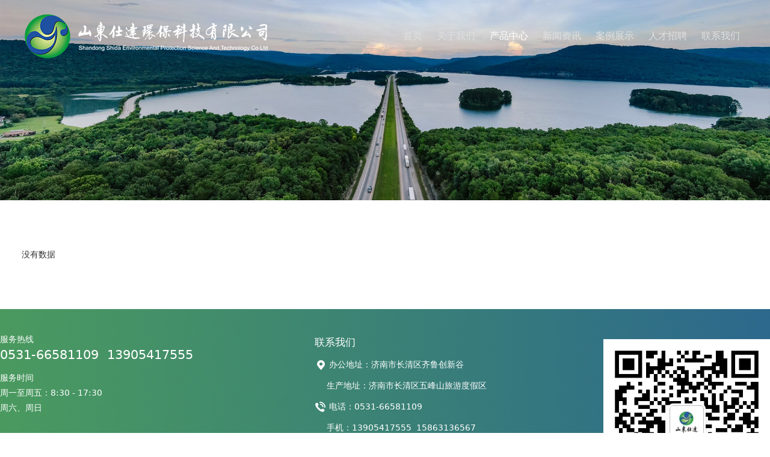

--- FILE ---
content_type: text/html; charset=UTF-8
request_url: http://sdsdhbkj.com/product-46128-40491-105063.html
body_size: 6259
content:
<!DOCTYPE HTML>
<html>
<head>
<title>山东仕达环保科技有限公司</title>
<meta charset="utf-8">
<meta http-equiv="X-UA-Compatible" content="IE=edge">
<meta name="viewport" content="width=device-width, initial-scale=1">
<meta content="yes" name="apple-mobile-web-app-capable">
<meta content="yes" name="apple-touch-fullscreen">
<meta content="山东仕达、仕达环保、脱硫、除尘、脱硝、大气污染工程、换热器、换热机组、供热设备、环保配件、不等截面板式换热器、小温差换热器" name="keywords">
<meta content="环保设备生产厂家、换热器生产厂家、不等截面换热器、小温差换热器" name="description">
<meta content="initial-scale=1.0, minimum-scale=1.0, maximum-scale=2.0, user-scalable=no, width=device-width" name="viewport" />
<meta name="author" content="厦门三五互联信息有限公司,https://www.35.com/">
<link rel="icon" href="/favicon.ico" type="image/x-icon" /><link rel="stylesheet" href="/template/css/fontawesome/css/font-awesome.css">
<link rel="stylesheet" href="/template/css/global.css">
<link rel="stylesheet" href="/template/css/widget.css">
<link rel="stylesheet" href="/template/css/variousComponents.css">
<link rel="stylesheet" href="/template/css/images.css">
<link rel="stylesheet" href="/template/791/css/theme.css">
<link rel="stylesheet" href="/template/791/css/color_0.css">
<script src="/template/js/jquery-3.6.0.min.js"></script>
<!--[if !IE]><!-->
<script src="/template/js/base.js"></script>
<!--<![endif]-->
<!--[if gte IE 9]>
<script src="/template/js/base.js"></script>
<![endif]-->
<!--[if lt IE 9]>
      <link rel="stylesheet" href="/template/791/css/fontawesome/css/font-awesome-ie7.min.css">
      <script src="/template/js/selectivizr.js"></script>
      <script src="//cdn.bootcss.com/html5shiv/3.7.2/html5shiv.min.js"></script>
      <script src="//cdn.bootcss.com/respond.js/1.4.2/respond.min.js"></script>
      <script src="//cdn.bootcss.com/modernizr/2.8.2/modernizr.min.js"></script>
    <![endif]-->
<link href="/public/naples/plugins/lightbox/css/lightbox.min.css" rel="stylesheet">
<link rel="stylesheet" href="/template/banner/css/swiper.min.css">
<script src="/template/banner/js/swiper.min.js"></script> <script src="/template/js/jquery.SuperSlide.js"></script>
<script src="/template/js/common.js?1"></script>
<script src="/template/791/js/theme.js"></script>
<!-- feib -->
<script type="text/javascript" src="/public/naples/plugins/layer/layer.js"></script>
<script type="text/javascript" src="/forum/language.js?lanno=cn&_csrf=15b3AIOpLmLd42vB1fHHaYxIX4L2wanm%2BlHjaDpXNZpmRhxLH5JuJYoTazr2jcGD5EyQnfgOKWqwnHcR3w"></script>
<script type="text/javascript" src="/forum/ajax-url.js?lanno=cn&_csrf=15b3AIOpLmLd42vB1fHHaYxIX4L2wanm%2BlHjaDpXNZpmRhxLH5JuJYoTazr2jcGD5EyQnfgOKWqwnHcR3w"></script>
<!-- plugins -->
<script type="text/javascript" src="/public/naples/plugins/jQuery.formsValidation.js"></script>
<script type="text/javascript" src="/public/naples/plugins/jQuery.nodeCommon.js"></script>
<script type="text/javascript" src="/public/naples/plugins/extend.js"></script>
<link rel="stylesheet" href="/template/css/animate.min.css">
<script src="/template/js/animate.min.js"></script> 
<script type="text/javascript" src="/template/js/components.js"></script>
<script type="text/javascript" src="/public/naples/js/jquery.menu_style.js"></script>
<script type="text/javascript" src="/public/naples/js/jquery.init.js"></script>
<link rel="stylesheet" href="/template/css/jquery.mCustomScrollbar.css">
<script src="/template/js/jquery.mCustomScrollbar.concat.min.js"></script>
<script type="text/javascript">
$(function(){
    dataAnimate();
    (function($,lanno){
        if(lanno === "" || lanno === "default"){
            return '';
        }

        $(".w-languege").each(function(){
            $(this).find("a").each(function(){
                if($(this).data("lanno") === lanno){
                    $(this).addClass("cur");
                }else{
                    if($(this).hasClass("cur")){
                        $(this).removeClass("cur");
                    }
                }
            });
        });
        
        $('.w-languege-dropDown').each(function(){
            let lanTitle = $(this).find('.select-lang .cur').html();
            $(this).find('.cur-lang span').html(lanTitle);
        });

    })(jQuery,"cn");
});
</script>

<script>
(function(){
    var bp = document.createElement('script');
    var curProtocol = window.location.protocol.split(':')[0];
    if (curProtocol === 'https') {
        bp.src = 'https://zz.bdstatic.com/linksubmit/push.js';        
    }
    else {
        bp.src = 'http://push.zhanzhang.baidu.com/push.js';
    }
    var s = document.getElementsByTagName("script")[0];
    s.parentNode.insertBefore(bp, s);
})();
</script></head>
<body>
<script>var page = {pageId:46128};</script>
<script>var pages = [{"id":"46114","name":"\u9996\u9875","url":"\/index.html"},{"id":"46118","name":"\u751f\u6d3b\u56fa\u5e9f\u5de5\u7a0b","url":"\/page-46118.html"},{"id":"46129","name":"\u516c\u53f8\u7b80\u4ecb","url":"\/page-46129.html"},{"id":"46119","name":"\u5173\u4e8e\u6211\u4eec","url":"\/page-46119.html"},{"id":"46130","name":"\u4f01\u4e1a\u6587\u5316","url":"\/page-46130.html"},{"id":"46128","name":"\u4ea7\u54c1\u4e2d\u5fc3","url":"\/cate-46128.html"},{"id":"46131","name":"\u8363\u8a89\u8d44\u8d28","url":"\/page-46131.html"},{"id":"52171","name":"\u56e2\u5efa\u6d3b\u52a8","url":"\/page-52171.html"},{"id":"46115","name":"\u65b0\u95fb\u8d44\u8baf","url":"\/list-46115.html"},{"id":"46116","name":"\u6848\u4f8b\u5c55\u793a","url":"\/cate-46116.html"},{"id":"46125","name":"\u4eba\u624d\u62db\u8058","url":"\/page-46125.html"},{"id":"46123","name":"\u8054\u7cfb\u6211\u4eec","url":"\/page-46123.html"}];
var currentTheme = 791;var isSubmenuShow = 1;;</script>
<div class="body">
    <div class="w-container w-header w-header-common">
        <div class="row clearfix">
            <div class="mobile-nav-toggle"><i class="fa fa-navicon fa-2x"></i></div>
            <div class="nav_right_mask"></div>
            <div class="row_top clearfix">
                <div class="column columnL">
                    <div class="col-logo"> 
                        <div class="w-logo">
    
    <a  href="/index.html"  class="w-logo-img"  > <img src="/home/4/9/urc1e1/resource/2021/08/03/6108e3b09de74.png"/> </a>
</div> 
                    </div>
                </div>
                <div class="column columnR clearfix">
                    <div class="topLogBox topLogBoxPc">
                        <div class="topLogBox-in">
                            <div class="clearfix"> 
                                 
                                 
                                 
                                <div class="w-custom"> <div class="li-div" data-comunique="8b2f7d7a205d42f1d83ec4f7c13b7b8f">
    <div class="w-searchbox"  style="">
        <div class="search-w search-defaut-w">
            <input class="input-text-w input-search-w" type="text" id="search-input-8b2f7d7a205d42f1d83ec4f7c13b7b8f" placeholder="请输入关键字">
            <input type="hidden" name="search-type" value="site" />
            <div class="btn-default-w search-btn-w" id="search-component-8b2f7d7a205d42f1d83ec4f7c13b7b8f">
                <span class="btn-inner">搜索</span>
            </div>
        </div>
    </div>
</div>
<script type="text/javascript">
    $(function () {
        $("#search-input-8b2f7d7a205d42f1d83ec4f7c13b7b8f").focus(function () {
            $(this).keydown(function (e) {
                if (e.keyCode == 13) {
                    $(this).blur();
                    $("#search-component-8b2f7d7a205d42f1d83ec4f7c13b7b8f").click();
                }
                if (e.keyCode == 13)
                    e.keyCode = 0;
            });
        });
        $("#search-component-8b2f7d7a205d42f1d83ec4f7c13b7b8f").click(function () {
            var _this = $(this);
            var _search_key = $(this).parent().find(".input-search-w").val();
            var _search_type = $(this).parent().find("input[name='search-type']").val();
            if ($.trim(_search_key) === "" || _search_key === "") {
                layer.alert(languagePack('pleaseEnterTheSearchContent'), function (index) {
                    _this.parent().find(".input-search-w").focus();
                    layer.close(index);
                });
                return '';
            }
            if (_search_type === "") {
                layer.alert(languagePack('illegalOperation'), function (index) {
                    location.reload();
                    layer.close(index);
                });
                return '';
            }
            var _url = $.ajaxUrl("searchKeyword") + _search_type + '.html?kw=' + encodeURIComponent(_search_key);
            window.location.href = languageFill(_url);
        });
    });
</script></div> 
                            </div>
                        </div>
                    </div>
                </div>
                <div class="column columnM clearfix"> 
                    <div class="w-nav w-nav1 g-active-add"><div class="w-nav-in"><ul class="nav_inner clearfix" id="g-web-ul-menu" style="display:none;"><li  data-menuid="46114"><a href="/cn/index.html" data-action="46114" >首页</a><i class="nav_simpline_cur"></i></li><li data-menuid="46119"><div class="li-parent-div li-parentOne-div"><a href="/cn/page-46119.html" data-action="46119" >关于我们<i class="fa fa-plus"></i></a></div><i class="nav_simpline_cur"></i><div class="submenu"><div class="back-div"><i class="fa fa-angle-left"></i><span>返回</span></div><ul><li  data-menuid="46129"><a href="/cn/page-46129.html" data-action="46129" >公司简介</a></li><li  data-menuid="46130"><a href="/cn/page-46130.html" data-action="46130" >企业文化</a></li><li  data-menuid="46131"><a href="/cn/page-46131.html" data-action="46131" >荣誉资质</a></li><li  data-menuid="52171"><a href="/cn/page-52171.html" data-action="52171" >团建活动</a></li></ul></div></li><li data-menuid="46128"><div class="li-parent-div li-parentOne-div"><a href="/cn/cate-46128.html" data-action="46128" >产品中心<i class="fa fa-plus"></i></a></div><i class="nav_simpline_cur"></i><div class="submenu"><div class="back-div"><i class="fa fa-angle-left"></i><span>返回</span></div><ul><li><a href = "/cate-46128-43278.html" data-cateType = "1" >除尘</a></li><li><a href = "/cate-46128-43279.html" data-cateType = "1" >湿电</a></li><li><a href = "/cate-46128-43280.html" data-cateType = "1" >脱白、超低排放</a></li><li><a href = "/cate-46128-43281.html" data-cateType = "1" >脱硫</a></li><li><a href = "/cate-46128-43282.html" data-cateType = "1" >脱硝</a></li><li><a href = "/cate-46128-40490.html" data-cateType = "1" >换热器</a></li><li><a href = "/cate-46128-40491.html" data-cateType = "1" >换热机组</a></li><li><a href = "/cate-46128-43275.html" data-cateType = "1" >水处理设备</a></li><li><a href = "/cate-46128-43274.html" data-cateType = "1" >供水设备</a></li><li><a href = "/cate-46128-43276.html" data-cateType = "1" >反渗透装置</a></li><li><a href = "/cate-46128-43277.html" data-cateType = "1" >污水处理设备</a></li></ul></div></li><li data-menuid="46115"><div class="li-parent-div li-parentOne-div"><a href="/cn/list-46115.html" data-action="46115" >新闻资讯<i class="fa fa-plus"></i></a></div><i class="nav_simpline_cur"></i><div class="submenu"><div class="back-div"><i class="fa fa-angle-left"></i><span>返回</span></div><ul><li><a href = "/list-46115-40486.html" data-cateType = "2" >公司新闻</a></li><li><a href = "/list-46115-40487.html" data-cateType = "2" >行业资讯</a></li></ul></div></li><li data-menuid="46116"><a href="/cn/cate-46116.html" data-action="46116" >案例展示</a><i class="nav_simpline_cur"></i></li><li  data-menuid="46125"><a href="/cn/page-46125.html" data-action="46125" >人才招聘</a><i class="nav_simpline_cur"></i></li><li  data-menuid="46123"><a href="/cn/page-46123.html" data-action="46123" >联系我们</a><i class="nav_simpline_cur"></i></li><div class="nav_moveBox"></div></ul></div></div><script type="text/javascript">
    (function($){
        if($(".g-active-add").length > 0){
            var joinMenu = ["46128"];
            for(var i in joinMenu){
                $(".g-active-add li").each(function(key){
                    if($(this).data("menuid") == joinMenu[i]){
                        $(this).addClass("active");
                    }
                });
                $(".navSubX li").each(function(key){
                    if($(this).data("menuid") == joinMenu[i]){
                        $(this).addClass("active");
                    }
                });
            }
        }
    })(jQuery);
</script> 
                </div>
            </div>
            <div class="col-right clearfix"> 
                <div class="w-nav g-active-add"><div class="w-nav-in"><ul class="nav_inner clearfix"><li  data-menuid="46114"><a href="/cn/index.html" data-action="46114" >首页</a><i class="nav_simpline_cur"></i></li><li data-menuid="46119"><div class="li-parent-div li-parentOne-div"><a href="/cn/page-46119.html" data-action="46119" >关于我们<i class="fa fa-plus"></i></a></div><i class="nav_simpline_cur"></i><div class="submenu"><div class="back-div"><i class="fa fa-angle-left"></i><span>返回</span></div><ul><li  data-menuid="46129"><a href="/cn/page-46129.html" data-action="46129" >公司简介</a></li><li  data-menuid="46130"><a href="/cn/page-46130.html" data-action="46130" >企业文化</a></li><li  data-menuid="46131"><a href="/cn/page-46131.html" data-action="46131" >荣誉资质</a></li><li  data-menuid="52171"><a href="/cn/page-52171.html" data-action="52171" >团建活动</a></li></ul></div></li><li data-menuid="46128"><div class="li-parent-div li-parentOne-div"><a href="/cn/cate-46128.html" data-action="46128" >产品中心<i class="fa fa-plus"></i></a></div><i class="nav_simpline_cur"></i><div class="submenu"><div class="back-div"><i class="fa fa-angle-left"></i><span>返回</span></div><ul><li><a href = "/cate-46128-43278.html" data-cateType = "1" >除尘</a></li><li><a href = "/cate-46128-43279.html" data-cateType = "1" >湿电</a></li><li><a href = "/cate-46128-43280.html" data-cateType = "1" >脱白、超低排放</a></li><li><a href = "/cate-46128-43281.html" data-cateType = "1" >脱硫</a></li><li><a href = "/cate-46128-43282.html" data-cateType = "1" >脱硝</a></li><li><a href = "/cate-46128-40490.html" data-cateType = "1" >换热器</a></li><li><a href = "/cate-46128-40491.html" data-cateType = "1" >换热机组</a></li><li><a href = "/cate-46128-43275.html" data-cateType = "1" >水处理设备</a></li><li><a href = "/cate-46128-43274.html" data-cateType = "1" >供水设备</a></li><li><a href = "/cate-46128-43276.html" data-cateType = "1" >反渗透装置</a></li><li><a href = "/cate-46128-43277.html" data-cateType = "1" >污水处理设备</a></li></ul></div></li><li data-menuid="46115"><div class="li-parent-div li-parentOne-div"><a href="/cn/list-46115.html" data-action="46115" >新闻资讯<i class="fa fa-plus"></i></a></div><i class="nav_simpline_cur"></i><div class="submenu"><div class="back-div"><i class="fa fa-angle-left"></i><span>返回</span></div><ul><li><a href = "/list-46115-40486.html" data-cateType = "2" >公司新闻</a></li><li><a href = "/list-46115-40487.html" data-cateType = "2" >行业资讯</a></li></ul></div></li><li data-menuid="46116"><a href="/cn/cate-46116.html" data-action="46116" >案例展示</a><i class="nav_simpline_cur"></i></li><li  data-menuid="46125"><a href="/cn/page-46125.html" data-action="46125" >人才招聘</a><i class="nav_simpline_cur"></i></li><li  data-menuid="46123"><a href="/cn/page-46123.html" data-action="46123" >联系我们</a><i class="nav_simpline_cur"></i></li><div class="nav_moveBox"></div></ul></div></div><script type="text/javascript">
    (function($){
        if($(".g-active-add").length > 0){
            var joinMenu = ["46128"];
            for(var i in joinMenu){
                $(".g-active-add li").each(function(key){
                    if($(this).data("menuid") == joinMenu[i]){
                        $(this).addClass("active");
                    }
                });
                $(".navSubX li").each(function(key){
                    if($(this).data("menuid") == joinMenu[i]){
                        $(this).addClass("active");
                    }
                });
            }
        }
    })(jQuery);
</script>                <div class="topLogBox topLogBoxTel">
                    <div class="topLogBox-in">
                        <div class="col-com"> 
                             
                             
                             
                        </div>
                    </div>
                </div>
            </div>
        </div>
    </div>
    <section class="w-container bannerBox ">
        <div class="banner">
        <a href="javascript:void(0);" target="_self">
            <img src="/home/4/9/urc1e1/resource/2021/09/24/614d910923ea2.jpeg" alt="" title="" style=""/>
        </a>
    </div>
</section>    <div class="w-container w-main">
        <div class="row"> 
            <div class="wrap-content-in w-system w-productcom"><div class="w-system-in"><div class="wrap-content-in w-system w-productcom">
    <div class="w-system-in">
        <div class="product-detail-wrap">
            <div class="w-com-content">&nbsp;&nbsp;&nbsp;&nbsp;没有数据</div>
        </div>
    </div>
</div></div></div> 
        </div>
    </div>
    <div class="w-container w-footer">
        <div class="w-footer-section pdTop-default pdBottom-default" style="background:url(/home/4/9/urc1e1/resource/2021/08/27/6128a0149908a.jpg) no-repeat center;" id="section-633791"><div class="w-footer-in" style="max-width:;"><div class="foot-mask" ></div><div class="w-foot-content  pdTop-small pdBottom-default" data-id="633791" data-type="31"><div class="li-div" data-comunique="d83af9b5a14de102ec263b9446cc5be0">
    <div class="w-space space-b noChoose"  style="height:30px;">
        <div class="stretch-b"></div>
    </div>
</div><div class="li-div col-li-div" data-id="633795" data-type="1"><div class="col-table"><table class="div-table div-table-first" width="100%" cellspacing="0" data-pid="633791" cellpadding="0" border="0"><tbody><tr><td class="td-w" width="39.88721804511278%"><div class="div-padding"><div class="li-div" data-comunique="ab8ad10c01100615e9a442ccf528b3e8">
    <div class="w-text"  style="">
        <p style="line-height: 1.5;">服务热线<br/><span style="font-size: 1.5em;">0531-66581109&nbsp; 13905417555</span></p><p>服务时间<br/>周一至周五：8:30 - 17:30<br/>周六、周日</p>    </div>
</div></div></td><td class="td-w" width="36.578947368421055%"><div class="div-padding"><div class="li-div" data-comunique="3124488b33c106e7fc63027ae41060e2">
    <div class="w-text"  style="">
        <p style="font-size: 120%;">联系我们</p><p><img src="/home/9/1/4eyjer/resource/2021/04/14/60768717b5fe0.png"/>&nbsp;办公地址：济南市长清区齐鲁创新谷<br/></p><p>&nbsp; &nbsp;&nbsp; <span style="white-space: normal;">生产地址：济南市长清区五峰山旅游度假区</span></p><p style="white-space: normal;"><img src="/home/9/1/4eyjer/resource/2021/04/14/607687185c2f5.png"/>&nbsp;电话：0531-66581109</p><p style="white-space: normal;">&nbsp; &nbsp;&nbsp;&nbsp;手机：13905417555 &nbsp;15863136567</p><p style="white-space: normal;"><img src="/home/9/1/4eyjer/resource/2021/04/14/60768718c33fa.png"/>&nbsp;传真：0531-66581109</p>    </div>
</div></div></td><td class="td-w" width="23.49624060150376%"><div class="div-padding"><div class="li-div" data-comunique="dfd22658a171be415c2171b7b410c8a6" id="image-dfd22658a171be415c2171b7b410c8a6">
    <div class="w-simImg"  style="cursor:pointer;padding-top:10px;padding-bottom:10px;">
        <div class="image-w">
                            <a title="" style="cursor:default;" href="javascript:void(0);" >
                    <div class="imgBB" >
                        <div class="img">
                            <img src="/home/4/9/urc1e1/resource/2021/09/29/6153ccca2d7e5.jpg"  />
                        </div>
                    </div>
                    <div class="caption w-img-caption">
                        <div class="captionbg"></div>
                                            </div>
                </a>
                    </div>
    </div>
</div>
<div class="li-div" data-comunique="d0111d963f0cdace6445ce980c363a9c">
    <div class="w-text"  style="">
        <div style="text-align: center;"><span style="background-color: transparent;">关注公众号</span></div>    </div>
</div></div></td></tr></tbody></table></div></div><div class="li-div" data-comunique="4aac969b945e65c1f7466c2c48aa0d0b">
    <div class="w-space space-b noChoose"  style="height:30px;">
        <div class="stretch-b"></div>
    </div>
</div><div class="li-div" data-comunique="caf9f2fa7f15d679864fb5262b9c8ca7">
    <div class="w-delimiters-hor"  style="margin:9px auto;">
        <hr class="delimiters" style="margin:0 auto;background-color:#d8d8d8;width:100%;height:1px;">
    </div>
</div><div class="li-div" data-comunique="79be1dcdccfd4561d83140d187dab6a1">
    <div class="w-text"  style="">
        Copyright © 山东仕达环保科技有限公司 &nbsp;All Rights Reserved. &nbsp;备案号：<a href="https://beian.miit.gov.cn" target="_blank">鲁ICP备2021030977号</a>    </div>
</div><div class="li-div" data-comunique="de1164af36e82c9125d1052894e09b16">
    <div class="w-space space-b noChoose"  style="height:20px;">
        <div class="stretch-b"></div>
    </div>
</div></div></div><div class="w-record"><div class="w-record-in"><a target="_blank" href="https://beian.miit.gov.cn"> 鲁ICP备2021030977号-1 </a></div></div></div> 
    </div>
</div>

<div class="topTel" onclick="$('body,html').animate({scrollTop: 0}, 500);"><i class="fa fa-arrow-up"></i></div>
<script type="text/javascript" src="/public/naples/js/jquery.global.js"></script>
<script type="text/javascript" src="/public/naples/js/jquery.form.js"></script>
<script type="text/javascript" src="/public/naples/plugins/lightbox/js/lightbox.min.js"></script>
<script type="text/javascript" src="/public/naples/js/jquery.product_detail.js"></script>
<script src="/template/js/tabMu.js"></script>
<script src="/template/js/fold.js"></script>
<!-------手风琴------------>
<script src="/template/js/accordion.js"></script>
<!-------手风琴 end------------>
<!-------标签切换------------>
<script src="/template/js/tabVMu.js"></script> 
<script type="text/javascript" src="/public/js/distpicker/distpicker.data.min.js"></script>
<script type="text/javascript" src="/public/js/distpicker/distpicker.js"></script>
<script type="text/javascript" src="/public/js/distpicker/distpicker.main.js"></script>
<script src="/template/js/menuH.js"></script>
<script src="/template/js/menuV.js"></script>
<script>
    (function($){
        $(window).on("load",function(){
            if($(window).width()<=960){
                $(".tabVMu").each(function(index, element) {
                    $(this).mCustomScrollbar({
                        scrollButtons:{
                            enable:false
                        },
                        advanced:{
                            autoExpandHorizontalScroll:true,
                            autoScrollOnFocus:true
                        },
                        scrollInertia:550,
                        horizontalScroll:true,
                        autoHideScrollbar:true
                    });
                });
            }
        });
    })(jQuery);
    (function($){
        $(window).on("load",function(){
            $(".tabMu").each(function(index, element) {
                $(this).mCustomScrollbar({
                        scrollButtons:{
                            enable:false
                            },
                        advanced:{
                            autoExpandHorizontalScroll:true,
                            autoScrollOnFocus:true
                            },
                        scrollInertia:550,
                        horizontalScroll:true,
                        autoHideScrollbar:true
                });
            });
        });
    })(jQuery);
</script> 
<script src="/template/js/count.js"></script>
<script>
    $(function(){
        var countCXArr = [];
        var countCX=function (){
            $('.w-numCount').each(function(i, dom) {
                if(countCXArr[i] && countCXArr[i] === true){
                    return;
                }
                var sT;
                var ncTop;
                sT = $(window).scrollTop();
                ncTop = $(dom).offset().top;
                if (sT > ncTop-$(window).height() && sT < ncTop) {
                    var iDom = $(dom).find('.numCX'),
                    decimals = 0,
                    startVal = iDom.attr('data-startVal'),
                    endVal = iDom.attr('data-endVal'),
                    duration = iDom.attr('data-speed'); 
                    // target：目标元素id, startVal：你想要开始的值, endVal：你想要到达的值, decimals：小数位数，默认值为0, duration：动画持续时间为秒，默认值为2, options：选项的可选对象
                    new CountUp(iDom.attr('id'), startVal, endVal, 0, duration, {
                        useEasing: true,//效果
                        separator: ''//数字分隔符
                    }).start();
                    countCXArr[i] = true;
                }
            });
        }
        countCX();
        $(window).on("scroll",function() {
            countCX();
        })
    });
</script> 
</body>
</html>

--- FILE ---
content_type: text/css
request_url: http://sdsdhbkj.com/template/791/css/theme.css
body_size: 10371
content:
@charset "utf-8";
/*
描述:响应式主题样式表第791套
作者:wangxb
*/
/*默认页面主体样式定义*/
body{ color:#333; }
a{ color:#000;}
.w-main .row,.w-footer-in{ max-width:1300px; margin:0 auto;}
.body{overflow:hidden;font-size:15px;}
.body-nobanner{ padding-top: 100px;}
.body-login,.body-login-special,.body-admin{ padding-top:0;}
.col-right{ display:none;}
.w-foot-content{ padding-top:15px; padding-bottom:15px;}
/*---------------------header-----------------------*/
.w-admin-header,.body-login .w-admin-header{  background:#333;}
.w-header-common{  position:fixed; left:0; right:0; top:0;  padding:0 3%; background: url(../images/empty.png) repeat;}
.header-nobanner{background:#333; }
.mini{position:fixed; left:0; right:0; top:0; background:url(../images/bgh.png) repeat; background:rgba(0,0,0,0.6);transition: all 0.5s; -webkit-transition: all 0.5s;}
.row_top .column{float:left;}
.row_top .columnL{ max-width:34%;}
.row_top .columnM,.row_top .columnR{ float:right;}
.row_top .columnR{position:relative; z-index:9;}
.row_top .div-table{width:auto !important;}
.w-admin-header .col-logo{float:left;}
.w-logo h1{ font-size:32px; padding:0 10px;}
.w-logo h1,.w-logo a{color:#fff;}
.w-nav{ text-align:center; font-size:0; }
.body-login-special .login-navPc .w-admin-nav{ margin:0;}
.w-nav .nav_inner > li{ float:left; text-align:center;  margin:0 10px;}
.w-nav li a{ text-decoration:none;color:#d0d0d0;padding:0 10px;}
.w-nav .nav_inner > li > a, .w-nav .nav_inner > li > .li-parent-div > a{line-height:100px;font-size:16px; display:block;color:#e0e0e0; padding:0 2px;}
.w-nav li:hover > a, .w-nav  li:hover > .li-parent-div > a, .w-nav li.active > a, .w-nav li.active > .li-parent-div > a,.mini .w-nav li:hover > a, .mini .w-nav  li:hover > .li-parent-div > a, .mini .w-nav li.active > a, .mini .w-nav li.active > .li-parent-div > a,.w-admin-header .w-nav .nav_inner > li:hover > a,.w-admin-header .w-nav .nav_inner > li:hover > .li-parent-div > a,.w-admin-header .w-nav .nav_inner > li.active > a,.w-admin-header .w-nav .nav_inner > li.active > .li-parent-div > a{ color:#fff;}
.w-nav .nav_simpline_cur{  position:absolute; left:0; right:0; bottom:0; height:3px; }
.w-nav .nav_inner > li > .submenu{ top:100px; left:50%; margin-left:-85px; padding:10px 0; }
.w-nav .nav_inner > li:hover > .submenu,.w-nav .submenu li:hover > .submenu{ display:none;}
.w-nav .submenu a{ font-size:14px; text-align:center; color:#bababa;}
.w-nav .submenu li a{padding:8px 10px;}
.topLogBoxPc{ float:right;}
.topLogBox,.topLogBox a{ font-size:14px;color:#e0e0e0;}
.topLogBox a:hover,.topLogBox a.cur{ color:#fff;}
.topLogBox a{ margin:0 6px; text-decoration:none;   }
.topLogBox a:hover{ text-decoration:underline;}
.w-loginRegister,.w-shopCart{  margin-top:6px;float:right; margin-bottom:6px;}
.w-languege{ margin-top:6px;float:right; margin-bottom:6px;  }
.w-shopCart i{ background:url(../images/shopCart1.png) no-repeat center; width:19px; height:19px; vertical-align:middle; display:inline-block; *zoom:1; margin-right:2px;}
.nav_right_mask{display:none; position:fixed; left:0; right:0; top:0; bottom:0; z-index:5; background:#000;opacity:0.3; *filter:alpha(opacity=30); filter:progid:DXImageTransform.Microsoft.Alpha(Opacity=30);}
.w-custom{ padding:2px 0; float:right;}
/*-----------------------banner------------------*/
.banner_edit{top:55%; top:30%\9; *top:30%; transform:translateY(-50%); -webkit-transform:translateY(-50%);color:#fff;}
:root .banner_edit{top:55%; }
.bx-wrapper .bx-prev,.bx-wrapper .bx-next{ width:50px !important; height:50px !important; margin-top:-25px !important; background-image:url("../images/bxSlide.png") !important; background-color:rgba(255,255,255,0.3) !important; transition: all 0.5s;-moz-transition: all 0.5s;-webkit-transition: all 0.5s; -o-transition: all 0.5s; background-size:auto !important; visibility:hidden;}
.bx-wrapper .bx-prev{ background-position:0 0 !important; left:-20px !important; }
.bx-wrapper .bx-next{background-position:-50px -50px !important; right:-20px !important;}
.bx-wrapper:hover .bx-prev,.bx-wrapper:hover .bx-next{ visibility:visible;}
.bx-wrapper:hover .bx-prev{left:0 !important; }
.bx-wrapper:hover .bx-next{right:0 !important;}
.bx-wrapper .bx-prev:hover{background-position:-50px 0 !important; }
.bx-wrapper .bx-next:hover{background-position:0 -50px !important;}
.banner .bx-wrapper .bx-prev,.banner .bx-wrapper .bx-next{ width:60px !important; height:60px !important; margin-top:-15px !important;  background:url("../images/bxSlide2.png") no-repeat !important; display: none;}
.banner .bx-wrapper .bx-next{background-position:0 -60px !important;}
.banner .bx-wrapper:hover .bx-prev{left:50px !important; }
.banner .bx-wrapper:hover .bx-next{right:50px !important;}
.banner .bx-wrapper .bx-prev:hover{background:url("../images/bxSlide2.png") no-repeat !important;background-position:0 0 !important;}
.banner .bx-wrapper .bx-next:hover{background:url("../images/bxSlide2.png") no-repeat !important;background-position:0 -60px !important; }
.banner .bx-wrapper .bx-pager.bx-default-pager a{ transition:all 0.3s;  background:#ddd !important; background:rgba(255,255,255,0.5) !important;width:40px; height:3px; border-radius:0;-webkit-border-radius:0; }
.banner .bx-wrapper .bx-pager.bx-default-pager a.active{height:6px;}
.bx-wrapper .bx-pager.bx-default-pager a:hover, .bx-wrapper .bx-pager.bx-default-pager a.active{  opacity:1; *filter:alpha(opacity=100); filter:progid:DXImageTransform.Microsoft.Alpha(Opacity=100); }
.banner .bx-wrapper .bx-pager.bx-default-pager a:hover,.banner .bx-wrapper .bx-pager.bx-default-pager a.active{background:#fff !important;}
/*---------------footer------------------*/
.w-footer{ color:#fff; background:#444444;}
.w-footer a{ color:#fff;}
/*----------------------------组件-----------------------*/
.w-text{line-height:1.8;}
.btn-default-w{ padding:0.9em 2.5em; text-align:center; color:#fff; background:#333; }
.btn-default-w:hover,.btn-default-w:focus, .btn-global-w:hover,.btn-global-w:focus{ transition: all 0.2s;-moz-transition: all 0.2s;-webkit-transition: all 0.2s; -o-transition: all 0.2s; }
.btn-default-w .btn-inner{ padding-right:20px; background:url(../images/btn1_1.png) no-repeat right center;}
.w-form-file-upload .btn-default-w{ padding:0.75em 1.2em;}
.w-form-file-upload .btn-default-w .btn-inner{ padding-right:0; background:0;}
.icon-social{background-image:url('../images/icon-social-w.png'); width:35px; height:35px;}
.icon-social-facebook{ background-position:0 0; }
.icon-social-twitter{ background-position:-35px 0;}
.icon-social-linkedin{ background-position:-70px 0; }
.icon-social-mail{ background-position:-105px 0; }
.icon-social-instagram{ background-position:-140px 0; }
.icon-social-flickr{ background-position:-175px 0;}
.icon-social-pinterest{ background-position:0 -35px; }
.icon-social-google{ background-position:-35px -35px;}
.icon-social-rss{ background-position:-70px -35px; }
.icon-social-yahoo{ background-position:-105px -35px; }
.icon-social-vimeo{ background-position:-140px -35px; }
.icon-social-dribbble{ background-position:-175px -35px; }
.icon-social-youtube{ background-position:0 -70px; }
.icon-social-douban{ background-position:-35px -70px; }
.icon-social-pengyouquan{ background-position:-70px -70px;}
.icon-social-weixin{ background-position:-105px -70px;}
.icon-social-QQ{ background-position:-140px -70px; }
.icon-social-zhihu{ background-position:-175px -70px;}
.icon-social-renren{ background-position:0 -105px; }
.icon-social-tenxun{ background-position:-35px -105px; }
.icon-social-xinlang{ background-position:-70px -105px;}
.icon-social-QQkongjian{ background-position:-105px -105px; }
.icon-social-dazong{ background-position:-140px -105px; }
.icon-social-tianya{ background-position:-175px -105px; }
.icon-social-kaixin{ background-position:0 -140px;}
.icon-social-pengyouweb{ background-position:-35px -140px;}
.w-social .social-item:hover .icon-social{background-image:url('../images/icon-social-w.png');}
.search-defaut-w{ max-width:100%;}
.search-defaut-w .search-btn-w{ top:1px; right:1px; min-width:0; padding:0; bottom:1px;background-color:#fff; background-image:url(../images/icon_search.png);}
.search-defaut-w .search-btn-w:hover{background-color:#fff; padding:0;}
.search-defaut-w .search-btn-w:after{ display:none;}
.w-header-common .search-defaut-w{ max-width: 220px;}
.w-header-common .search-defaut-w .input-search-w{ height:2em; line-height:2; padding-right:30px; border:0; color:#fff; background:none; }
.w-header-common .search-defaut-w .input-search-w::-webkit-input-placeholder{ color:#ccc;}
.w-header-common .search-defaut-w .search-btn-w{ background:url(../images/search_h.png) no-repeat right center;}
.w-slide .cycle-prev, .w-slide .cycle-next{ width:40px; height:40px; top:50%; margin-top:-20px; background:url(../images/bxSlide1.png) no-repeat;background-color:#666; background-color:rgba(0,0,0,0.3);opacity: 1;*filter: alpha(opacity=100);filter: progid:DXImageTransform.Microsoft.Alpha(Opacity=100);transition: all 0.5s;-webkit-transition: all 0.5s; }
.w-slide .cycle-next{ background-position:-40px -40px;}
.w-slide .cycle-prev:hover{background-position:-40px 0;}
.w-slide .cycle-next:hover{ background-position:0 -40px;}
.w-slide-page-num .w-page-bottom{position:relative;}
.w-slide-page-num .w-page-bottom .slide-page{position:absolute; bottom:0; left:0; right:0; background:rgba(0,0,0,0.3); z-index:801; text-align:right; padding-right:12px;}
.w-slide-page-num .slide-page a{background:#333; height:18px; line-height:18px; min-width:18px; font-size:12px;}
.w-lantern-h .w-lantern-in{padding:0 25px;}
.w-lantern-h .lantern_pre,.w-lantern-h .lantern_next{ top:50%; margin-top:-15px;width:20px; height:30px; background-size:contain;}
.w-lantern-h .lantern_pre{ background:url(../images/slide_l.png) no-repeat center; left:0;}
.w-lantern-h .lantern_next{background:url(../images/slide_r.png) no-repeat center; right:0;}
.w-lantern-h .lantern_pre:hover{ background-image:url(../images/slide_lHover.png);}
.w-lantern-h .lantern_next:hover{ background-image:url(../images/slide_rHover.png);}
.w-service-fixed{ right:0; bottom: 30px; margin-bottom: 0;}
.w-service-fixed .service-item{ border-radius:2px; -webkit-border-radius:2px;}
.anchor{ width:10px;}
.anchor li{ width:10px; height:1px; background:#999; border-radius:0; -webkit-border-radius:0;transition: all 0.5s;-webkit-transition: all 0.5s;}
.anchor li.cur{ width:40px;}
.anchor_l li.cur:hover span, .anchor_l li.cur:hover div{ left:40px;}
.anchor_r li.cur:hover span, .anchor_r li.cur:hover div{ right:40px;}
.w-text-form, .w-textarea-form{ border-color:#e1e1e1; background:#F8F8F8; padding:10px 10px;}
.w-select-box{border-color:#e1e1e1;background:#f8f8f8;}
.w-form-area select{border-color:#e1e1e1;background-color:#f8f8f8;}
.w-select-dl .w-select-dt{ height:2.93em;  line-height:2.93;}
.w-select-dl .w-select-dt .select-icon{ border-left:0; background:url(../images/icon_select.png) no-repeat center;}
.w-form-submit .w-buttom .btn-default-w{ border:0;  padding:0.8em 1em; min-width:12em;}
.w-form-submit .w-buttom .btn-default-w .btn-inner{ padding-right:0; background:0;}
.w-form .w-label-form{ font-weight:normal;}
.imgFloat.captionbgFadeInDefault.textFade .captionbg{ bottom:0;}
.imgFloat.captionbgFadeInDefault.textFade .textFadeInDefault{ opacity:1;*filter:alpha(opacity=100); filter:progid:DXImageTransform.Microsoft.Alpha(Opacity=100);}
.bc-image .icon_video{ width:84px; height:84px; margin-left:-42px; margin-top:-42px;background:url(../images/icon_video.png) no-repeat center; background-size:contain;}
.imgFloat.captionbgFadeInUp.textFade .captionbg{ bottom:0;}
.imgFloat.captionbgFadeInUp.textFade h3{opacity:1; *filter:alpha(opacity=100); filter:progid:DXImageTransform.Microsoft.Alpha(Opacity=100); margin-bottom:0;}
.imgFloat.captionbgFadeInUp.textFade p{ display:none;}
.imgFloat.captionbgFadeInUp.textFade .caption .caption-text{position:absolute; left:0; right:0; top:50%; top:10%\9; *top:10%; transform:translateY(-50%); -webkit-transform:translateY(-50%); max-height:100%;}
:root .imgFloat.captionbgFadeInUp.textFade .caption .caption-text{ top:50%;}
.imgFloat.captionbgFadeInUp.textFade .caption{ transition:height 0.5s; transition:height 0.5s; height:3em;}
.imgFloat.captionbgFadeInUp.textFade:hover .caption{ height:100%;}
.imgFloat.captionbgFadeInUp.textFade:hover p{ display:block;}
.w-his1{padding-top:40px; padding-bottom: 50px;}
.w-his1:before{ display: none;}
.w-his1:after{ content:'...'; width:42px; height: 42px; text-align:center; line-height:42px; background:#333; color:#fff; border-radius: 50%; -webkit-border-radius: 50%; margin-left:-21px;}
.w-his1 ul:before{ top:0; bottom: 0;}
.w-his1 li .his_text .year{ position:absolute; white-space:nowrap;}
.w-his1 li.li_hs_r .his_text .year{ right:100%; margin-right:42px; text-align:right;}
.w-his1 li.li_hs_l .his_text .year{ left:100%; margin-left:42px; text-align:left;}
.w-his1 li .his_text .t_p{ line-height: 1.7; padding-top:0.4em;}
.w-his3 ul:before{ top:24px; bottom:24px;}
.w-his3:before, .w-his3:after{ width:24px; height: 24px; left: 11px;}
/*title*/
.color_main{color:#000;}
.w-title{ margin-top:0; margin-bottom:15px;}
.w-title .title-h-in > span{font-family:Arial, Helvetica, sans-serif;}
.w-title1{ line-height:1.5;}
.w-title1 h2{font-size:32px; line-height:1.5;}
.w-title1 .title-h-in > span{ font-size:16px;}
.w-title1 .simpline{ width:50px; height:4px; margin:4px auto; background:#CCCCCC;}
.w-title3 h2{ font-size: 28px;}
.w-title4 h2{ padding-top:0.55em; padding-bottom:0.55em;}
.w-title5 .w-title-in,.w-title17 .w-title-in,.w-title19 .w-title-in,.w-title21 .w-title-in,.w-title32 .w-title-in{max-width:100%;}
.w-title16{line-height:1.5; }
.w-title16 h2{ font-size:36px; line-height:1.5; }
.w-title16 .title-h-in > span{ font-size:16px; color: #777;}
.w-title17 .more{background: none;}
.w-title34 .tith .line{ background:#ccc;}
.w-title6 .tith h2,.w-title9 h2,.w-title10 .title-h-in h2,.w-title12 h2,.w-title13 h2,.w-title18 .tith h2,.w-title37 h2{ font-size: 32px;}
.w-title6 .tith h2,.w-title18 .tith h2{ line-height: 1.5;}
/*--------------------系统------------------------*/
.systitle{color:#fff; font-size:24px;  padding:0.7em 17px; text-align:left; }
.crumbs{  line-height:1.5; background:url(../images/icon_home.png) no-repeat 2px center;  padding:0.68em 0 0.68em 22px; border-bottom:1px solid #e2e2e2;}
.w-pages{text-align:center; }
.w-pages a{border:1px solid #CCCCCC; color:#333; background:none; margin-left:3px; margin-right:3px; line-height:2.3; padding-top:0; padding-bottom:0; min-width:2.3em; }
.w-pages a:hover,.w-pages a.cur{ background:#333; color:#fff; border:1px solid #333; }
.w-pages a.disabled,.w-pages a.disabled:hover{border:1px solid #CCCCCC; color:#666; background:none;}

/*-----------------------------产品----------------------*/
.w-prd-more a,.w-prd-list .w-prd-more a{ color:#808080;}
.w-prd-list-cell .w-prd-infobox h2{ margin-bottom:0; }
.w-prd-list-cell .w-prd-infobox h2,.w-product .w-prd-infobox h2{ font-size:18px;}
.w-prd-list-cell .w-prd-sum{ line-height:1.5; color:#666; margin-top:0.3em;}
.w-prd-list-cell .w-prd-price-groups{margin-bottom:0;}
.w-prd-list-cell .w-prd-price-groups .product-price-prefix{font-weight:normal; }
.w-prd-list-cell .w-prd-price-groups .w-prd-price-sale{color:#EB4346;}
.w-prd-list-cell .w-prd-btns{ display:none;}
.w-prd-list-cell .w-prd-infobox h2 a:hover{ text-decoration:none;}
.w-prd-list1{margin:0; padding-right:1px;}
.w-prd-list1 .w-prd-list-cell{ margin-bottom: 0;}
.w-prd-list1 .w-prd-list-cell-in{ padding:20px; border:1px solid #EAEAEA; margin-right:-1px; margin-bottom:-1px;}
.w-prd-list2 .w-prd-list-in{ margin-left:-10px; margin-right:-10px;}
.w-prd-list2 .w-prd-list-cell{ float:left; width:33.33%; margin-bottom:20px;}
.side_left .w-prd-list2 .w-prd-list-cell{ width:50%;}
.w-prd-list2 .w-prd-list-cell-in{ margin:0 10px; border:1px solid #DBDBDB; padding:1em 0 1em 1em;}
.w-prd-list2 .w-prd-list-cell .w-prd-btns{ display:none;}
.w-prd-list2 .w-prd-list-cell .w-prd-imgbox{ width:150px;}
.w-prd-list2 .w-prd-list-cell .w-prd-infobox{ margin-left:150px;}
.w-prd-list2 .w-prd-infobox h2{ font-size:105%; line-height:1.5; padding-bottom:0.5em; border-bottom:1px solid #ccc; margin-bottom:0.8em;}
.w-prd-list2 .w-prd-list-cell .w-prd-sum{ font-size:90%; line-height:1.5; height:4.3em; overflow:hidden;}
.w-prd-list2 .w-prd-list-cell .w-prd-more{ font-size:90%;}
.w-product2 .w-prd-list-cell .w-prd-con,.w-product3 .w-prd-list-cell .w-prd-con{ position:relative;}
.w-product2 .w-prd-list-cell .w-prd-infobox,.w-product3 .w-prd-list-cell .w-prd-infobox{padding:0 35px; position:absolute; left:0; right:0; top:50%; top:0\9; *top:0; transform:translateY(-50%); -webkit-transform:translateY(-50%); max-height:100%;}
:root .w-product2 .w-prd-list-cell .w-prd-infobox, :root .w-product3 .w-prd-list-cell .w-prd-infobox{ top:50%;}
.w-product2 .w-prd-list-cell .w-prd-sum,.w-product3 .w-prd-list-cell .w-prd-sum{ color:#303030; font-size:100%;line-height:1.7; height:6.6em; overflow:hidden;}
.w-productList .prd_pre,.w-productList .prd_next{ background:url(../images/bxSlide1.png) no-repeat; background-color:rgba(0,0,0,0.3); width:40px; height:40px;  margin-top:-30px;transition: all 0.5s;-moz-transition: all 0.5s;-webkit-transition: all 0.5s; visibility:hidden;}
.w-productList .prd_pre{left:-17px; background-position:0 0;visibility:hidden;}
.w-productList .prd_next{right:-17px; background-position:-40px -40px; }
.w-productList:hover .prd_pre,.w-productList:hover .prd_next{ visibility:visible;}
.w-productList:hover .prd_pre{ left:13px;}
.w-productList:hover .prd_next{ right:13px;}
.w-productList .prd_pre:hover{background-position:-40px 0;  }
.w-productList .prd_next:hover{ background-position:0 -40px;}
.w-productList1 .w-prd-list-cell,.w-productList2 .w-prd-list-cell{ margin-bottom: 25px;}
.w-productList1 .w-prd-list-cell .w-prd-con,.w-productList2 .w-prd-list-cell .w-prd-con{ border:1px solid #e0e0e0; background:#fff; padding:20px 20px;}
.w-productList1 .w-prd-list-cell .w-prd-infobox,.w-productList2 .w-prd-list-cell .w-prd-infobox{padding:20px 0 0;}
.w-productList1 .w-prd-list-cell:hover .w-prd-con,.w-productList2 .w-prd-list-cell:hover .w-prd-con{ box-shadow: 0 4px 15px rgba(0, 0, 0, 0.2); -webkit-box-shadow: 0 4px 15px rgba(0,0,0,0.2);}
.w-productList2 .prd_pre,.w-productList2 .prd_next{ display: none;}
.w-productList2 .w-prd-list-cell .w-prd-sum{text-overflow: ellipsis;white-space: nowrap;word-break: keep-all;overflow: hidden;}
.w-productList3{ margin-left:-1px; margin-right:-1px;}
.w-productList3 .w-prd-list-cell .w-prd-list-cell-in{ margin:0 1px;}
.w-productList3 .w-prd-list-cell:hover .w-prd-con .w-prd-infoboxBox .w-prd-infobox{ padding-top:20%;}
.w-productList3 .w-prd-list-cell .w-prd-infobox h2{ border-bottom:0;}
.w-productList3 .w-prd-list-cell:hover .w-prd-infobox h2{ font-size:24px;  margin-bottom:0.5em;}
.w-productList3 .w-prd-list-cell .w-prd-sum{ max-width:400px; margin:0 auto; line-height:2;}
.w-productList3:hover .prd_pre{ left:0;}
.w-productList3:hover .prd_next{ right:0;}
.prd_pageState{ margin-top:30px;}
.prd_pageState span{ width:18px; height:18px; margin:0 10px; position: relative;}
.prd_pageState span:before{content:''; position: absolute; left:-3px; top:-3px; width:22px; height: 22px; border:1px solid #333; border-radius: 50%; -webkit-border-radius: 50%; display: none;}
.prd_pageState span.active:before{display:block;}
.w-product .imgSearch .imgbg,.w-productList .imgSearch .imgbg,.prd_imgbgBlack .imgbg{opacity:0.85; *filter:alpha(opacity=85); filter:progid:DXImageTransform.Microsoft.Alpha(Opacity=85);}
.w-product .imgSearch .imgSearchBox .icon_search,.w-productList .imgSearch .imgSearchBox .icon_search{ background-image:url(../images/icon_adore.png);}
.product-detail-top1 .product-detail-images{ width:48%;}
.product-detail-top1 .product-detail-info{ margin-left:52%;}
.product-detail-top1 .product-detail-images .product-detail-image-small .img-small-item{ width:18%;}
.product-detail-info .product-title h2,.product-title-top h2{ font-size:28px; font-weight:bold;color:#000;}
.product-detail-info .product-short-sum{ line-height:2; opacity:1;}
.product-detail-info .product-grayBox .product-prices{line-height:1.2;}
.product-detail-info .product-grayBox{background:none; border-top:1px solid #EBEDF0; border-bottom:1px solid #EBEDF0;}
.product-descons{ line-height:2;}
.product-detail-images .bx-wrapper .bx-pager{position:relative;}
.info_tab{ background:#f3f3f3;}
.info_tab_in{border:0;}
.info_tab ul{ padding:0;}
.info_tab li{border:0; background:none; margin-bottom:0;}
.info_tab li a{color:#000; padding-top:0.3em; padding-bottom:0.3em; display:block; font-size:115%;}
.info_tab li:last-child a{ background:none; }
.descon_item,.fileListBox,.msgLBox{ padding-left:0; padding-right:0;}
.evalInfoList li{ border-color:#e0e0e0;}
.fileListBox a{ color:#4e4e4e;}
/*----------------------------新闻-------------------------*/
.w-News-list1 li,.w-News-list2 li .news-item,.w-News-list3 li,.w-News-list4 li,.w-News-list6 li,.w-News-list7 li,.w-adNews4 li,.w-adNews5 li,.w-adNews6 .adNewsTL li,.w-adNews8 li,.w-adNews9 li{ border-color:#E8E8E8; }
.w-News-list a{ color:#212121;}
.w-News-list .news-com .news-h{ font-size:18px; font-weight: normal;}
.w-News-list .news-sum{color:#808080;}
.w-News-list .news-com .date{ color:#777; }
.w-News-list1 li{ padding:0; border-bottom:0;box-shadow:0 0 5px rgba(0,0,0,0.15); -webkit-box-shadow:0 0 5px rgba(0,0,0,0.15); margin-bottom:25px; background:#F8F8F8;}
.w-News-list1 .news-item{position:relative;}
.w-News-list1 .news-imgbox{ width:300px;}
.w-News-list1 .news-com{ margin-left:300px; padding:30px 45px;}
.w-News-list1 .news-com .news-sum{ margin-top:0.3em; line-height:1.8; max-height:3.4em; overflow:hidden;}
.w-News-list2{ margin-left:-20px; margin-right:-20px;}
.w-News-list2 li{ width:33.333%; margin-bottom:25px;}
.w-News-list2 li .news-item{  margin:0 20px; border:0;}
.w-News-list2 .news-item .news-com{ padding-left:0; padding-right:0; padding-bottom:4.1em; position:relative;}
.w-News-list2 .news-com .date{ position:absolute; bottom:0; line-height:3; left:0; right:0; border-top:1px solid #E5E5E5; color:#666; font-size:90%;}
.w-News-list2 .news-com .news-sum{ font-size:90%; height:3.5em;}
.w-News-list3{ margin-left:-15px; margin-right:-15px;}
.w-News-list3 li{ float:left; width:33.333%; margin-bottom:40px; border:0; }
.w-News-list3 li,.w-News-list3 li:first-child{ padding:0;}
.w-News-list3 li:nth-child(3n+1){ clear:both;}
.w-News-list3 li .news-item{ margin:0 15px; padding:17px 28px 80px; position:relative; background:#F8F8F8;}
.w-News-list3 li .news-item:before{ display:none; content:''; position:absolute; top:0; left:0; width:100%; height:2px; background:#333;}
.w-News-list3 li:hover .news-item:before{ display:block;}
.w-News-list3 .news-com .date{ font-size:100%; line-height:2.8; position:absolute; left:0; right:0; bottom:0; padding:0 28px;}
.w-News-list3 li:hover .news-com .date{ background:#333; color:#fff;}
.w-News-list3 .news-sum{ line-height:1.8; height:5.2em; overflow:hidden;}
.w-News-list7 li{ border-bottom:0; padding:0; margin-bottom:25px;}
.w-News-list7 li .news-item{ background:#F8F8F8; padding:25px 50px 25px 15px;}
.w-News-list7 li .news-item:after{content:""; display:block; clear:both; height:0; visibility:hidden;}
.w-News-list7 li .date{ margin-right:45px;padding:0 30px; text-align:left; position:relative;}
.w-News-list7 li .date:before{ content:''; position:absolute; width:1px; right:0; top:10px; bottom:0; background:#CFCFCF;}
.w-News-list7 li .date .date-day{  background:none; color:#000; font-weight:bold; font-size:50px; line-height:1.1;}
.w-News-list7 li .date .date-yearMonth{ background:none; color:#999; font-size:20px; line-height:1.2; padding:0;}
.w-News-list7 li:hover .date .date-day,.w-News-list7 li:hover .date .date-yearMonth,.w-News-list7 li:hover .news-com a,.w-News-list7 li:hover .news-com .news-sum{color:#fff;}
.w-News-list7 li:hover .date:before{ background:#fff;}
.w-News-list8{ margin-left:0; margin-right:0;}
.w-News-list8 .w-News-list-in{ margin-left:-10px; margin-right:-10px;}
.w-News-list8 li .news-item{ margin-left:10px; margin-right:10px;}
.w-News-list8 .news-item .news-com{ bottom:0;}
.w-News-list8 .news-item .news-com .news-h a:hover{color:#fff;}
.w-News-list9 li .news-com .text_con .adore{ background-image:url(../images/news_adore.png);}
.w-News-list9 li:hover{ background:#333;}
.w-News-list9 li:hover .news-com .date .year, .w-News-list9 li:hover .news-com .date .day_month, .w-News-list9 li:hover .news-h, .w-News-list9 li:hover .news-com .text_con .news-sum{ color:#fff;}
.w-News-list9 li:hover .news-com .text_con .adore{ border-color:#fff;}
.w-News-list18 li .news-com .date{ background:#DFDFDF; color:#fff; padding:5px; position:relative;}
.w-News-list18 li .news-com .date:before{content:''; position:absolute; top:100%; right:0; border-width:0.7em; border-style:solid; border-color:#DFDFDF #DFDFDF transparent transparent;}
.w-News-list18 li .news-com .date .year{ font-size:24px;}
.w-News-list9 li .news-com .text_con .news-sum{ color:#666;}
.w-News-list9 li .news-com .date .year,.w-News-list9 li .news-com .date .day_month{ color:#333;}
.w-adNews .date{ color:#808080; font-size:90%;}
.w-adNews .news-sum{ color:#808080;}
.w-adNews9 li .news-com .news-h,.w-adNews15 .news-h{ font-size:115%;}
.w-adNews1 li .news-item .news-com .news-h a{color:#3b3b3b;}
.w-adNews1 li .news-item .news-com .news-sum{color:#808080; font-size:100%;}
.w-adNews2{ margin-left:-16px; margin-right:-16px;}
.w-adNews2 li{ width:33.333%; }
.w-adNews2 li:nth-child(4){display: none;}
.w-adNews2 li .news-item{ border:0; position:relative; margin:0 16px;}
.w-adNews2 li .news-item .news-com{ padding:1.3em 0 3em; position: relative;}
.w-adNews2 li .news-item .news-com .news-h{ line-height:1.5; font-size:18px;}
.w-adNews2 li .news-item .news-com .news-com-top{ margin:0; position: absolute; right: 0; left: 0; bottom: 0; padding-top:0.7em; border-top: 1px solid #e9e9e9;}
.w-adNews2 li .news-item .news-com .news-com-top .viewDetail{ display:none;}
.w-adNews2 li .news-item .news-com .news-sum{ margin-top:0.5em; height:3.5em; }
.w-adNews3{background:#f6f6f6;}
.w-adNews3 .w-adNews-imgs .news-img .news-buoy-content .mask{background:#222;}
.w-adNews3 .w-adNews-texts li .w-adNews-textH h3{ font-size:115%;}
.w-adNews3 .w-adNews-imgs .adNews3prev,.w-adNews3 .w-adNews-imgs .adNews3next{background-color:#0C6AB9;}
.w-adNews3 .w-adNews-texts li .w-adNews-textH p,.w-adNews3 .w-adNews-texts li .w-adNews-textH .news-sum{ color:#727272;opacity:0.98; *filter:alpha(opacity=98); filter:progid:DXImageTransform.Microsoft.Alpha(Opacity=98);}
.w-adNews3 .w-adNews-texts li .numberQ{border-color:#727272; color:#727272;opacity:0.9; *filter:alpha(opacity=90); filter:progid:DXImageTransform.Microsoft.Alpha(Opacity=90);}
.w-adNews3 .w-adNews-texts li a:hover .numberQ{ border-color:#333; background:#333; color:#fff;}
.w-adNews3 .w-adNews-texts li{border-color:#EAEAEA;}
.w-adNews3 .w-adNews-imgs .adNews3prev{background-image:url("../images/adNews3prev_white.png");}
.w-adNews3 .w-adNews-imgs .adNews3next{background-image:url("../images/adNews3next_white.png");}
.w-adNews6 .adNewsF .news-h{font-size:110%;}
.w-adNews6 .adNewsF .news-sum{ font-size:90%;}
.w-adNews7 .adNewsL li{ background-color:#f6f6f6;}
.adNews7datebg{ background:#e9e9e9;}
.w-adNews7 .adNewsL li .news-com .news-h a:hover{ text-decoration:underline;}
.w-adNews7 .news-sum{color:#777;}
.w-adNews7 .adNewsL li:hover .news-com .news-sum,.w-adNews7 .adNewsR .news-com .news-sum{ color:#bbb;}
.w-adNews7 .adNewsR .news-com .news-sum{ max-height:4.3em;}
.w-adNews8 li{ padding-top:0.2em; padding-bottom:0.3em;}
.w-adNews8 li .news-h{ width:100%; float:none; font-weight:normal; line-height:1.8;}
.w-adNews8 li .date{ width:100%; float:none; text-align:left; line-height:1.3;}
.w-adNews9 li{ padding:25px 0; border-bottom:1px dashed #ddd;}
.w-adNews9 li .date{ background:none; text-align:left;}
.w-adNews9 li .date .date-day{ color:#000; line-height:1.3; font-size:42px; }
.w-adNews9 li .date .date-yearMonth{ color:#000; opacity:1; padding:0;}
.w-adNews9 li .news-com .news-sum{ line-height:1.7; height:3.2em; font-size:90%;}
.w-adNews10 li .news-item .news-com{ background:#fff;}
.w-adNews11 li .news-together{ margin-bottom:1em;}
.w-adNews11 li .news-sum{ border-bottom:0;}
.w-adNews11 li .news-btn{ margin-top:2em; padding:0; width:80px; height:30px; border:0; background:url(../images/add2.png) no-repeat center #BD0708;transition:width 0.5s; -webkit-transition:width 0.5s;}
.w-adNews11 li .news-btn .btn-inner{ display:none;}
.w-adNews17 li .news-item{ max-width: 95%;}
.newsDetail .newsTitle{color:#212121; font-size:24px; margin-bottom:0.5em;}
.newsDetail .newsST,.newshare{ color:#888; line-height:1.5;}
.newsDetail .newsContent{ padding:30px 0 0; border-top:1px solid #E1E1E1; font-size: 105%; }
.news-others{ border-top:1px solid #e1e1e1; padding-top:1em;}
.news-others .link-r a{ background:#333; border:1px solid #333; color:#fff; }
/*---------------------faq----------------------*/
.w-faq-list{ line-height:2;}
.w-faq-list .faq_det{ color:#525252; }
.w-faq-list2 li .faq_tit h3{ color:#222;}
.w-faq-list3 li{ margin-bottom:1em;}
.w-faq-list3 li .faq_tit{ border:1px solid #e0e0e0; background:none; font-size:100%; padding-left:1.2em; padding-right:0; color:#333; }
.w-faq-list3 li .faq_tit h3{ font-size:16px;position: relative; padding-left:1em;}
.w-faq-list3 li .faq_tit h3:before{content:''; position: absolute; left:0; top:50%; margin-top:-4px;  border-width:4px; border-style: solid; border-color:transparent transparent transparent #333;}
.w-faq-list3 li .faq_tit .icon_adore{ display:none;}
.w-faq-list3 li.open .faq_tit{color:#000;}
.w-faq-list3 li .faq_det{ padding:1em 1.5em 2em; line-height:2; }
/*----------------------菜单----------------------------*/
.w-com-menu li > .div-parent > .fa-plus::before{content: "\f107";}
.w-com-menu li.open > .div-parent > .fa-plus::before{ content: "\f106";}
/*-----------------------会员中心和购物车--------------------*/
.body-login-special .w-admin-header{ padding-left:0;}
.w-admin-header .w-admin-nav{ float:right;}
/*---------------------登录注册--------------------------*/
.body-login{background:#fff;}
.signbox-A .login-h2A,.login-input-A,.register-A a, .password-forget-A a,.login-button-A,.signfoot,.login-checkA span{color:#666;}
input[class*='login-input-A']::-webkit-input-placeholder{ color:#666;}
input[class*='login-input-A']:-moz-placeholder{ color:#666;}
input[class*='login-input-A']::-moz-placeholder{ color:#666;}
input[class*='login-input-A']:-ms-input-placeholder{ color:#666;}
.sign-content-A{ background-image:url("../images/signboxbg.png");}
.login-button-A{background-image:url("../images/signbtnbg.png");}
.login-checkA input.checked[type="checkbox"] + label{background-image:url("../images/login-checked.png");}
.login-input-A,.login-button-A,.login-checkA label{border-color:#999;}
.order-progress .order-progress-line .order-progress-line-sec .curcle{border-radius:50%; -webkit-border-radius:50%; overflow:hidden;}
@media (min-width:478px){

}
@media (min-width:768px){
	/*---------------------------菜单-------------------------*/
	.side_bar{width:210px;}
	.side_left{ margin-left:240px;}
	.w-com-menu-V{ text-align:left; background:#fff;}
	.w-com-menu-V .systitle{ margin-bottom:1px; padding-left:25px;}
    .w-com-menu-V .fa{ font-size:100%; font-weight:normal;right:0; top:11px; bottom:auto; color:#000;}
	.w-com-menu-V > .w-com-menu-in > .ul-parent{ border:0; margin-top:4px; background:#f6f6f6;}
	.w-com-menu-V > .w-com-menu-in > .ul-parent > .li-parent{ border-bottom:2px solid #fff; padding:0 10px;}
	.w-com-menu-V > .w-com-menu-in > .ul-parent > .li-parent:last-child{border-bottom:0;}
	.w-com-menu-V > .w-com-menu-in > .ul-parent > .li-parent > .div-parent{background:none; border:0;}
	.w-com-menu-V > .w-com-menu-in > .ul-parent > .li-parent > .div-parent a{font-size:15px; line-height:24px;color:#333; padding:13px 15px; position:relative;}
	.w-com-menu-V > .w-com-menu-in > .ul-parent > .li-parent > .div-parent a:before{ content:''; position:absolute; top:50%; left:0; width:8px; height:1px; background:#333333;}
	.w-com-menu-V li a{padding:0 15px; font-size:100%; line-height:1.8;}
	.w-com-menu-V > .w-com-menu-in > .ul-parent > .li-parent:hover > .div-parent{ box-sizing:content-box;}
	.w-com-menu-V .ul-submenu{ background:none; border-top:1px dashed #ccc; padding:5px 0 5px 20px; }
	.w-com-menu-V .ul-submenu a{color:#666; position:relative; padding-left:14px; }
	.w-com-menu-V .ul-submenu a:before{ content:''; position:absolute; left:4px; top:50%; margin-top:-1px; border-radius:50%; -webkit-border-radius:50%; height:2px; width:2px; background:#999;}
	.w-com-menu-V .ul-submenu .div-parent{ padding:5px 0;}
	.w-com-menu-V .ul-submenu .li-parent .div-parent{border-bottom:0; }
	.w-com-menu-V .ul-submenu .li-parent .div-parent .fa{line-height:1.8;top:5px;}
	.w-com-menu-V .ul-submenu .ul-submenu{ background:none;}
	.w-com-menu-V .ul-submenu .ul-submenu .div-parent{ padding:0;}
	.w-com-menu-H2{ border-bottom: 0; margin-top:-40px; position: relative; padding:45px 0 30px;}
	.w-com-menu-H2:before{ content: ''; position: absolute; left:50%; top:0; bottom:0; width:3000px; margin-left:-1500px; background:#F5F5F5;}
	.w-com-menu-H2 .w-com-menu-in{position: relative; z-index: 1;}
	.w-com-menu-H2 .systitle{ display: none;}
	.w-com-menu-H2 > .w-com-menu-in > .ul-parent > .li-parent{ border-bottom: 1px solid #e4e4e4; margin-bottom: 12px;}
	.w-com-menu-H2 > .w-com-menu-in > .ul-parent > .li-parent > .div-parent a{ font-weight: normal; font-size: 100%;line-height: 34px;}
	.w-com-menu-H2 > .w-com-menu-in > .ul-parent > .li-parent > .div-parent:after{ line-height: 34px;}
	.w-com-menu-H2 a{ margin-bottom: 12px;display: inline-block; *display:inline; *zoom:1;}
	.w-com-menu-H2 .ul-submenu a{ padding: 0 20px;line-height: 34px;}
	.w-com-menu-H2 .ul-submenu a:hover,.w-com-menu-H2 .ul-submenu li.cur a{background: #333; color:#fff;}
	.w-com-menu-H{  margin-top: -40px; position: relative;}
	.w-com-menu-H:before{ content: ''; background: #F4F4F4;position:absolute; left: 50%; width: 3000px; margin-left: -1500px; top: 0; bottom: 0;}
	.w-com-menu-H > .w-com-menu-in{ position:relative; z-index:1;}
	.w-com-menu-H .systitle{ background:none; display:block; float:left; color:#101010; line-height: 60px; font-size: 28px; padding:0; font-weight:normal;}
	.w-com-menu-H >.w-com-menu-in:after{ content:""; display:block; clear:both; height:0; visibility:hidden;}
	.w-com-menu-H >.w-com-menu-in > ul{ float:right;}
	.w-com-menu-H >.w-com-menu-in > ul > li{  position:relative;  }
    .w-com-menu-H li{margin:0; }
    .w-com-menu-H li a{  color:#666;}
	.w-com-menu-H > .w-com-menu-in > .ul-parent > li{ margin-left: 30px;}
	.w-com-menu-H > .w-com-menu-in > .ul-parent> li > .div-parent{position:relative;}
    .w-com-menu-H > .w-com-menu-in > .ul-parent > li > .div-parent a{ padding:0; color:#333;  line-height:60px; display:block; font-size:15px; }
	.w-com-menu-H .menu_simpline_cur{ position:absolute; left:0; bottom:0; right:0; height:2px;}
	.w-com-menu-H >.w-com-menu-in>.ul-parent> li:hover >.div-parent .menu_simpline_cur,.w-com-menu-H >.w-com-menu-in>.ul-parent> li.cur >.div-parent .menu_simpline_cur{ display:block;}
    .w-com-menu-H .ul-submenu{  top:60px; }
	.w-com-menu-H .ul-submenu .ul-submenu{ top:28px; background:#fff;}
    .w-com-menu-H .ul-submenu li .div-parent{margin:0 5px;}
    .w-com-menu-H .ul-submenu li a{ line-height:3; color:#666;font-size:14px;}
    .w-com-menu-H .ul-submenu .ul-submenu-up{display:none;}
	
	.order-progress .order-progress-line .order-progress-line-sec .line{width:111px;}
	
}
@media (min-width:768px) and (max-width:1305px) {
	.w-com-menu-H{ margin-left:-10px; margin-right:-10px; padding-left:10px; padding-right: 10px;}
	.wrap-content-in{padding-left: 10px; padding-right: 10px;}
}
@media (min-width:1050px){
	.side_bar{width:20%;}
	.side_left{ margin-left:22.5%;}

}
@media (min-width:1201px){
	.body-login .w-admin-header .w-admin-nav{ float:right; margin-left:0;} 
	.w-logo h1{ line-height:100px;-webkit-transition:all 0.5s; transition:all 0.5s;}
	.w-logo-img{ padding-top:10px; padding-bottom:10px; line-height:80px;-webkit-transition:all 0.5s; transition:all 0.5s;}
	.w-logo-img img{ max-height:80px;-webkit-transition:all 0.5s; transition:all 0.5s;}
	.w-header-common .w-logo h1{ line-height:120px; }
	.w-header-common .w-logo-img{ line-height:100px;}
	.w-header-common .w-logo-img img{ max-height:100px;}
	.header-nobanner .w-logo h1{ line-height:100px; }
	.header-nobanner .w-logo-img{ line-height:80px;}
	.header-nobanner .w-logo-img img{ max-height:80px;}
	.mini .w-logo h1{ line-height:80px; }
	.mini .w-logo-img{ line-height:70px;padding-top:5px; padding-bottom: 5px;}
	.mini .w-logo-img img{ max-height:70px;}
	.w-nav .li-parentOne-div .fa{ display:none;}
	.w-nav .nav_inner > li > a, .w-nav .nav_inner > li > .li-parent-div > a{ -webkit-transition:all 0.5s; transition:all 0.5s;}
	.w-header-common .w-nav .nav_inner > li > a,.w-header-common .w-nav .nav_inner > li > .li-parent-div > a{ line-height:120px;}
	.header-nobanner .w-nav .nav_inner > li > a,.header-nobanner .w-nav .nav_inner > li > .li-parent-div > a{ line-height:100px;}
	.mini .w-nav .nav_inner > li > a,.mini .w-nav .nav_inner > li > .li-parent-div > a{ line-height:80px;}
	.w-nav .submenu{ background:#444; background:rgba(0,0,0,0.7); -webkit-transition:top 0.5s; transition:top 0.5s;}
	.w-header-common .w-nav .nav_inner > li > .submenu{ top:90px;}
	.mini .w-nav .nav_inner > li > .submenu{ top:80px;}
	.w-nav .submenu li{width:171px; }
	.w-nav .submenu li:last-child{border-bottom:0;}
	.w-nav .submenu li .submenu{left:171px;}
	.topLogBoxPc{-webkit-transition:margin-top 0.5s; transition:margin-top 0.5s;}
	.header-nobanner .topLogBoxPc{ margin-top: -10px;}
	.mini .topLogBoxPc{ margin-top:-20px;}
	.w-admin-shopCart{ position: absolute;left: 0;margin-right: 0;padding-top: 0; padding-bottom:0;z-index: 2;top: -35px;}
	.w-admin-shopCart a{background:none; padding:7px 10px;}
	.w-admin-shopCart a span, .w-admin-shopCart a .fa-angle-right{ display:inline-block; *display:inline; *zoom:1;}
	.w-admin-shopCart a .num{left:111px;}
	.w-nav .li-parent-div .fa-plus:before{content: "\f105"; display:none;}
	.w-admin-header .w-admin-nav{ margin-left:15px;}
	.body-login-special .login-navPc .w-admin-nav .nav_inner > li > .submenu{ padding-top:10px;}
	.w-admin-shopCart{ left:50%; margin-left:-600px; right:auto;}

	.w-slide .cycle-prev, .w-slide .cycle-next{ opacity:0;transition: all 0.5s;-webkit-transition: all 0.5s;}
	.w-slide .cycle-prev{ left:-20px;}
	.w-slide .cycle-next{ right:-20px;}
	.w-slide:hover .cycle-prev, .w-slide:hover .cycle-next{ opacity:1;}
	.w-slide:hover .cycle-prev{ left:0;}
	.w-slide:hover .cycle-next{ right:0;}
	
	.w-adNews4 li{padding:0.3em 0;}
	.info_tab li a{ font-size:18px; padding:10px 30px;}
}
@media (min-width:1300px){
	.w-nav .nav_inner > li{margin:0 14px;}
	.w-prd-list3 .w-prd-infobox h2{ font-size:18px;}

	/* .w-com-menu-H{width:3000px; position:relative; left:50%; margin-left:-1500px;} */
	.w-com-menu-H > .w-com-menu-in{ margin:0 auto; max-width:1300px;}
	.w-com-menu-H > .w-com-menu-in > .ul-parent > li{margin-left:45px;}
}
@media (min-width:1500px){
	.w-nav .nav_inner > li{margin:0 20px;} 
	.w-productList2 .w-prd-list-cell .w-prd-infobox h2{ font-size:24px;}
	.w-productList2 .w-prd-list-cell .w-prd-sum{ font-size:100%;}
	
}
@media (min-width:1600px){
    .w-nav .nav_inner > li{margin:0 25px;} 
}
@media (max-width:1500px){
	.w-adNews2{ margin-left:-10px; margin-right:-10px;}
    .w-adNews2 li .news-item{ margin:0 10px;}
}
@media (max-width:1366px){
	.body{ font-size: 14px;}
	.w-nav .nav_inner > li > a, .w-nav .nav_inner > li > .li-parent-div > a{ font-size:16px;}

}
@media (max-width:1300px){
	.w-custom{ display:none;}
}
@media (max-width:1200px){
	 html{width:100%; height:100%; overflow-x:hidden;}
	 body{ height:100%;min-width:100%;}
	.body{ padding-top:1.4rem;}
	.w-section .row, .w-footer-section .w-footer-in{ max-width:100% !important;}
	/*--------------------header---------------------*/
	.w-header-common{ padding-left:0; border-top-width:2px;}
	.w-admin-header{ padding-left:0;}
	.w-custom{padding-left:5px; padding-right:5px; display:none;}
	.w-admin-header,.body-login .w-admin-header,.w-header{ border-bottom:0;position:fixed; top:0; left:0; width:100%; padding-top:0; height:1.4rem;  z-index:2001; color:#fff; background:#111;  }
	.row_top{ display:block;}
	.row_top .column{ float:none; width:100%; display:block;}
	.row_top .columnL{ max-width:100%;}
	.row_top .columnM,.row_top .columnR{ display:none;}
	.col-logo,.w-admin-header .col-logo{float:none; text-align:center; padding:0;}
	.w-logo{ padding:0 1.2rem; height:auto; min-height:0; min-width:0;}
	.w-logo h1{ font-size:0.7rem; margin-top:0.25rem; margin-bottom:0;}
	.w-logo-img{ display:block; padding:0.17rem 0.25rem;line-height:1.06rem;}
	.w-logo-img img{max-height:1.06rem;}
	.w-admin-header .w-logo{ padding:0 13.5em 0 1.2rem;}
	.col-right{position:fixed;left:-220px; width:220px; background:#333; background:rgba(0,0,0,0.8); top:0; bottom:0;padding:0;margin-top:0px; z-index:10; display:block;transition: left 0.5s; -webkit-transition: left 0.5s;}
	.left0{ left:0;}
	.w-nav{ background:none; overflow-y:auto; height:100%; margin:0; padding:0;}
	.w-admin-header .w-admin-nav{margin-left:0; margin-right:0;}
    .w-nav ul{list-style:none; padding-left:0;}
	.w-nav .nav_inner{ display:block;}
	.w-nav .nav_inner > li{ display:block; float:none; text-align:left; margin:0; }
	.w-nav .nav_inner > li > a, .w-nav .nav_inner > li > .li-parent-div > a{line-height:2.5; padding:0 10px; font-size:15px; color:#ccc;}
	.w-nav .nav_simpline_cur{ display:none !important;}
	.w-nav li{border-bottom:0; border-top:0; float:none;}
    .w-nav li a, .w-nav .submenu li a,.w-admin-header .w-admin-nav a{ display:block;  color:#bababa; text-align:left; border-bottom:1px solid rgba(255,255,255,0.1); font-size:14px; }
	.w-nav .nav_inner > li:hover > .submenu,.w-nav .submenu li:hover > .submenu{display:none;}
	.w-nav .nav_inner > li > .submenu{top:0; left:0; margin-left:0; padding-top:0; padding-bottom:0;}	
	.w-nav .submenu{ position:relative; font-size:14px; box-shadow:0; -moz-box-shadow:0; -webkit-box-shadow:0; padding:0; background:none;}
	.w-nav .submenu li{ width:auto; float:none;}
    .w-nav .submenu li .submenu{ left:0; top:0;}
	.w-nav .submenu ul,.w-nav .submenu .submenu ul{background:none;}
	.w-nav .li-parent-div .fa{ position:absolute; top:50%; margin-top:-1em; right:0; width:4em; height:2em; line-height:2em; text-align:right; font-size:150%; }
	.w-nav .li-parent-div .fa-plus::before{content: "\f107"; margin-right:0.5em;}
	.w-nav .li-parent-div.open .fa-plus::before{content: "\f106";}
	.w-nav .submenu li a{padding:0.5em 0.5em 0.5em 1.5em; text-align:left;}
	.w-nav .submenu .submenu li a{ padding-left:2.5em;}
	.mobile-nav-toggle{display:block;}
	.w-nav .nav_simpline_cur{ display:none;}
	.topLogBoxPc{ display:none;}
	.topLogBox{position:absolute; bottom:0; left:0; right:0; }
	.topLogBox, .topLogBox a{color:#bbb;}
	.w-languege,.w-loginRegister, .w-shopCart{float:none; margin:0;padding: 0.5em;border-bottom:1px solid rgba(255,255,255,0.1);}
	.topLogBox .w-search{ float:none; margin:0.5em;}
	.topLogBox .w-search .input-search-w{border-color:#e0e0e0; width:100%;}
	.body-login-special .w-admin-header{color:#fff}
	.login-navPc{ display:none;}
	.login-navTel{ display:block;}
	.body-login-special{ padding-top:1.56rem;}
	.body-login-special .w-admin-header .col-logo .w-logo{padding-top:0; padding-bottom:0;}
	.body-login .signTel,.body-login-special .signTel{ right:0.35rem;} 
    .body-login .w-admin-header .w-logo,.body-login-special .w-admin-header .w-logo{ padding-right:1.2rem;}
	 /*-----------------------会员中心和购物车--------------------*/
	 .w-admin-shopCart, .w-admin-top{display:none;}
	 .mobile-nav-toggle{top:0.35rem;}
	 .signTel, .shopCartTel, .signQuitTel{display:block; top:0.35rem;}
	.w-admin-header .w-admin-nav{position:fixed;left:-220px; width:220px; background:#333; background:rgba(0,0,0,0.8); top:0; bottom:0;padding:0; margin-top:0px; z-index:10; display:block; float:none;transition: left 0.5s; -webkit-transition: left 0.5s;}
	.w-admin-header .left0{ left:0;}
	.w-admin-nav .w-nav-in{height:100%;}
	
	.w-News-list2{ margin-left:-10px; margin-right:-10px;}
	.w-News-list2 li{ margin-bottom:20px;}
	.w-News-list2 li .news-item{ margin:0 10px;}

}
@media (max-width:1150px){
	.w-prd-list-cell .w-prd-infobox h2,.w-product .w-prd-infobox h2{ font-size:115%;}
	.w-prd-list2 .w-prd-list-cell{ width:50%;}
	.w-product2 .w-prd-list-cell .w-prd-infobox,.w-product3 .w-prd-list-cell .w-prd-infobox{ padding:0 20px;}
	.w-productList1 .w-prd-list-cell .w-prd-con,.w-productList2 .w-prd-list-cell .w-prd-con{ padding:12px 12px 15px;}
	.w-productList1 .w-prd-list-cell .w-prd-infobox,.w-productList2 .w-prd-list-cell .w-prd-infobox{padding-top:1em;}
	.w-News-list .news-com .news-h{ font-size:115%;}
	.w-News-list .news-sum{ font-size:92%;}
	.w-News-list1 .news-imgbox{ width:250px;}
	.w-News-list1 .news-com{ margin-left:250px; padding:20px 30px;}
	.w-News-list3{ margin-left:-10px; margin-right:-10px;}
	.w-News-list3 li{ margin-bottom:20px;}
    .w-News-list3 li .news-item{ margin:0 10px;} 
	.w-adNews2 li .news-item .news-com .news-h{ font-size:115%;}
	
}
@media (max-width:1050px){
	.side_left .w-prd-list2 .w-prd-list-cell{ width:100%;}
}
@media (max-width:960px) {
	.banner .bx-controls-direction{ display:none;}
	.banner .bx-wrapper .bx-pager{ bottom:1em;}
	.order-progress{display:none;}
	.w-productList1 .w-prd-list-cell,.w-productList2 .w-prd-list-cell{ margin-bottom:1em;}
	.prd_pageState{ margin-top:1em;}
	.prd_pageState span{ width:8px; height:8px; margin:0 8px;}
	.prd_pageState span:before{ width:12px; height: 12px;}
	.product-detail-info .product-title h2,.product-title-top h2{ font-size:20px;}
	.w-News-list3 li{ width:50%;}
	.w-News-list3 li:nth-child(2n+1){ clear:both;}
	.w-News-list3 li:nth-child(3n+1){ clear:none;}
	.w-prd-list2 .w-prd-list-cell{ width:100%;}
	
	.w-lantern-h .w-lantern-in{padding:0;}
	.w-lantern-h .lantern_pre,.w-lantern-h .lantern_next{ display:none;}
	.btn-default-w{ padding:0.8em 3em; }
}
@media (max-width:767px) {
	.w-foot-content{ padding-top:0.3em; padding-bottom:0.3em;}
	.banner .bx-wrapper .bx-pager.bx-default-pager a{ width:0.5em; height:0.5em; margin:0 0.5em;}
	.banner .bx-wrapper .bx-pager.bx-default-pager a.active{ width:2em;}
	/*----------------------系统页-------------------*/
	.systitle{ font-size:125%; margin-bottom:0; padding:0.4em 1em; font-weight:normal; }
	.crumbs .crumbs_in{ padding-left:0;}
	.w-pages{ padding-top:0;}
	.w-system .w-com-menu-H{margin-left:0; margin-right:0;}
	.product-detail-info .product-grayBox{ border:0;}
	.prd_detInfo_con{ border-color:#e0e0e0;}
	.w-prd-list{ margin:0 0.5em;}
    .w-prd-list2{ margin:0 0.5em;}
	.w-prd-list2 .w-prd-list-cell{ margin-bottom:1em;}
	.w-productList .prd_pre,.w-productList .prd_next{ display:none;}
	.w-productList3 .w-prd-list-cell:hover .w-prd-con .w-prd-infoboxBox .w-prd-infobox{ padding-top:1.5em;}
	.w-productList3 .w-prd-list-cell:hover .w-prd-infobox h2{ font-size:120%;}
	.w-productList3 .w-prd-list-cell .w-prd-sum{ line-height:1.3; font-size:90%; max-height:3.8em;}
	.product-detail-top1 .product-detail-images{ width:100%;}
    .product-detail-top1 .product-detail-info{ margin-left:0;}
	.fileListBox, .msgLBox{ padding-left:1em; padding-right:1em;}
	
	.w-News-list1{ margin-left:-0.8em; margin-right:-0.8em;}
	.w-News-list1 li{ margin-bottom:1em;}
	.w-News-list1 .news-imgbox{ width:180px;}
    .w-News-list1 .news-com{ margin-left:180px;}
	.w-News-list1 .aspectRatio{ padding-bottom:75% !important;}
	.w-News-list3 li{ width:100%;}
	.w-News-list3 li .news-item{ padding:1.5em 1.5em 4.8em;} 
	.w-News-list3 .news-com .date{ padding:0 1.5em;}
	.w-News-list7 li{ margin-bottom:1em;}
	.w-News-list7 li .news-item{ padding:1.2em 1.2em 1.2em 0;}
	.w-News-list7 li .date{ padding:0 1.2em; margin-right:1.2em;}
	.w-News-list8 .w-News-list-in{ margin-left:-0.3em; margin-right:-0.3em;}
	.w-News-list8 li .news-item{ margin-left:0.3em; margin-right:0.3em;}
	.w-adNews2 li:nth-child(4){display:block;}
	.w-adNews9 li{ padding:1em 0;}
	.w-adNews11 li .news-btn{ margin-top:1em;}
	.newsTitle{ padding:0 0.7em;}
	.newsDetail .newsST, .newshare{ padding:0 1em;}
	.newsDetail .newsContent{padding:1.5em 1em 0;}
	.w-faq-list3 li .faq_tit h3{ font-size:110%;}
     
	.bc-image .icon_video{ width:3em; height:3em; margin-left:-1.5em; margin-top:-1.5em;}
	.w-his1:after{ margin-left: 0;}
	.w-his1 li .his_text .year,.w-his1 li.li_hs_r .his_text .year,.w-his1 li.li_hs_l .his_text .year{ position:relative; left:0; right:0; margin:0; text-align:left;}
}
@media only screen and (max-width:479px){
	.body{font-size:0.35rem;}
	.w-admin-header .w-logo{ padding:0 8.5em 0 1.2rem;}
	.topLogBox .w-search .input-search-w{ height:2.5em; line-height:2.5em;}

	.w-title{ margin-bottom:0.5em;}
	.w-title1 h2,.w-title16 h2{ font-size:140%; line-height:1.5;}
	.w-title1 .simpline{ width:3em; height:0.2em;}
	.w-title1 .title-h-in > span,.w-title16 .title-h-in > span{ font-size:85%; }
	.w-title6 .tith h2,.w-title9 h2,.w-title10 .title-h-in h2,.w-title12 h2,.w-title13 h2,.w-title15 h2,.w-title18 .tith h2,.w-title37 h2{ font-size: 140%;}
	.w-title3 h2{font-size: 140%;}
	.w-his3:before, .w-his3:after{ left:0.5em;}
	
	.w-News-list1 .news-imgbox{ width:25%;}
    .w-News-list1 .news-com{ margin-left:25%; padding:0.7em 1em;}
	.w-News-list1 .news-com .news-sum{ margin-top:0.1em;}
	.w-News-list1 .aspectRatio{ padding-bottom:90% !important;}
	.w-News-list2{ margin-left:-0.3em; margin-right:-0.3em;}
	.w-News-list2 li{ margin-bottom:1em;}
    .w-News-list2 li .news-item{ margin-left:0.3em; margin-right:0.3em;}
	.w-News-list7 li .date .date-day{ font-size:300%;}
	.w-News-list7 li .date .date-yearMonth{ font-size:100%;}
	.w-News-list7 .news-com .news-sum{ line-height:1.5; max-height:2.8em;}
	.w-adNews .news-sum{ font-size:90%;}
	.w-adNews2{ margin-left:-0.3em; margin-right:-0.3em;}
	.w-adNews2 li .news-item{ margin-left:0.3em; margin-right:0.3em;}
	.w-adNews2 li .news-item .news-com .news-sum{ height:2.9em;}
	.w-adNews9 li .date .date-day{ font-size:280%;}
	.newsDetail .newsTitle{ font-size:130%;}
	.newsDetail .newsST,.newshare{ font-size:90%;}
	
	.w-prd-list-cell .w-prd-sum{ font-size:90%;}
	.w-prd-list1 .w-prd-list-cell-in{ padding:1em;}
	.w-prd-list2 .w-prd-list-cell-in{ padding:0.7em 0 0.7em 0.7em;}
	.w-prd-list2 .w-prd-list-cell .w-prd-imgbox{ width:35%;}
    .w-prd-list2 .w-prd-list-cell .w-prd-infobox{ margin-left:35%;}
	.w-prd-list2 .w-prd-list-cell .w-prd-sum{ line-height:1.3;}
	.w-product2 .w-prd-list-cell .w-prd-infobox,.w-product3 .w-prd-list-cell .w-prd-infobox{ padding:0 1em;}
	.w-productList2 .w-prd-list-cell{ margin-bottom: 0.3em;}
	.w-productList1 .w-prd-list-cell .w-prd-con,.w-productList2 .w-prd-list-cell .w-prd-con{ padding:0.6em 0.6em 1em;}
	.w-productList1 .w-prd-list-cell .w-prd-infobox,.w-productList2 .w-prd-list-cell .w-prd-infobox{padding-top:0.8em;}
	.product-detail-info .product-title h2,.product-title-top h2{ font-size:130%;}
	
}



--- FILE ---
content_type: text/css
request_url: http://sdsdhbkj.com/template/791/css/color_0.css
body_size: 2504
content:
@charset "utf-8";
.w-nav .submenu li:hover > a, .w-nav .submenu  li:hover > .li-parent-div > a, .w-nav .submenu li.active > a, .w-nav .submenu li.active  >.li-parent-div > a{ color:#fff;}
.bx-wrapper .bx-pager.bx-default-pager a:hover, .bx-wrapper .bx-pager.bx-default-pager a.active{ background:#73b457 !important;}
.bx-wrapper .bx-prev:hover,.bx-wrapper .bx-next:hover{ background-color:#73b457 !important;}
/*--------------------组件-------------------------*/
.w-text a:hover,.news-others a:hover{color:#73b457;}
.btn-default-w{ background: #73b457;}
.btn-default-w:hover,.btn-default-w:focus, .btn-global-w:hover,.btn-global-w:focus{background-color:#66A64A; color:#fff; }
.color_s_default{ color:#73b457;}
.bg_s_default{ background:#73b457;}
.w-service-fixed .color_s_default:hover{color:#66A64A;}
.w-service-fixed .bg_s_default:hover{ background:#66A64A;}
.w-service-fixed .service-popc{background:#66A64A; }
.anchor li.cur{ background:#73b457;}
.captionbgFadeOutScale .caption .captionbg,.captionbgFadeInLeft.imgLeftBig .caption .captionbg,.captionbgFadeInRight.imgRightBig .caption .captionbg{background-color:#73b457;}
.w-slide-page-num .slide-page a.active{ background-color:#73b457;}
.prd_pageState span.active{background-color:#73b457;}
.prd_pageState span:before{ border-color:#73b457;}
.w-slide .cycle-prev:hover,.w-slide .cycle-next:hover{ background-color:#73b457;}
.imgFloatNone a:hover h3{ color:#73b457;}
.w-his1 li .his_text .year{color:#73b457;}
.w-his1:after{background:#73b457;}
.w-his3:before, .w-his3:after{background:#73b457;}
/*-----------------footer-------------------------*/
/*--------------------系统------------------------*/
.systitle{ background:#73b457;}
.crumbs a:hover,.w-breadcrumbs a:hover{color:#73b457;}
.info_tab li.cur_tab a{ background:#73b457; color:#fff;}
.w-pages a:hover,.w-pages a.cur{ background:#73b457; color:#fff; border-color:#73b457;}
.w-prd-list-cell a:hover{ color:#73b457;}
.w-prd-list-cell .w-prd-infobox h2 a:hover,.w-prd-list-cell .w-prd-infobox .w-prd-more a:hover{color:#73b457;}
.rotatePicbox-tel .navSlide .active{background:#73b457;}
.w-productList .prd_pre:hover,.w-productList .prd_next:hover{ background-color:#73b457;}
.w-product .imgSearch .imgbg,.w-productList .imgSearch .imgbg,.prd_imgbgBlack .imgbg{ background:#73b457;}
.product-detail-info .product-title h2,.product-title-top h2{ color:#73b457;}
/*-------------新闻--------------------*/
.w-News-list a.news-kind,.w-adNews .news-h a.news-kind{ color:#73b457;}
.w-News-list a:hover,.w-adNews a:hover,.w-News-list .news-h a:hover,.w-adNews .news-h a:hover,.w-adNews1 li .news-item .news-com .news-h a:hover{color:#73b457;}
.w-News-list .news-h a.news-kind:hover,.w-adNews .news-h a.news-kind:hover{ color:#66A64A;}
.w-News-list1 .news-com:before{ background:#73b457;}
.w-News-list3 li .news-item:before,.w-News-list3 li:hover .news-com .date{ background:#73b457;}
.w-News-list5 li .news-item .data-day,.w-adNews1 li .news-item .data-day{ background:#73b457;}
.w-News-list7 li:hover .news-item{ background:#73b457;}
.w-News-list9 li:hover{ background:#73b457;}
.w-News-list18 li a:hover .news-com .date{ background:#73b457; }
.w-News-list18 li a:hover .news-com .date:before{border-color:#73b457 #73b457 transparent transparent;}
.w-adNews3 .w-adNews-texts li a:hover .w-adNews-textH h3{ color:#73b457;}
.w-adNews3 .w-adNews-texts li .numberQ{border-color:#73b457; color:#73b457;}
.w-adNews3 .w-adNews-texts li a:hover .numberQ{ border-color:#73b457; background:#73b457; color:#fff;}
.w-adNews3 .w-adNews-imgs .adNews3prev,.w-adNews3 .w-adNews-imgs .adNews3next{background-color:#73b457;}
.w-adNews10 li .news-item .news-com .more a{ background:#1A1A1A;}
.w-adNews10 li .news-item .news-com .more a:hover{ background:#73b457;}
.w-adNews11 li .news-btn{background-color:#73b457;}
.w-adNews11 li .news-btn:hover,.w-adNews11 li .news-btn:focus{  background-color:#66A64A;}
.w-adNews18 li a:hover .date{color:#73b457;}
.news-others .link-r a:hover{ background:#73b457; border-color:#73b457; color:#fff;}
.w-adSNews8 .w-newsList8 .adSN_page span.swiper-pagination-bullet-active,.w-adSNews9 .swiper-pagination-bullet-active{background:#73b457;}

.w-faq-list3 li.open .faq_tit h3:before{ border-left-color: #73b457; }
.w-faq-list3 li.open .faq_tit{ color:#73b457;}
/*-----------------------会员中心和购物车--------------------*/
.w-admin-top .w-sign .w-admin-register, .w-admin-top .w-sign .w-admin-person,.w-admin-shopCart a .fa-shopping-cart,.order-progress .order-progress-text > div.cur,.orderA .orderA-statue .orderA-s,.orderA .order-route .order-route-notice a,.orderA .orderA-statue .orderA-btn .btn-green-A,.w-admin-sidemenu li.cur a,.payStatue-nav a.cur,.personInfoA .uploadimgA{ color:#73b457;}
.order-progress .order-progress-line .order-progress-line-sec.cur .curcle{background:#73b457; }
.order-progress .order-progress-line .order-progress-line-sec.cur .line,.btn-greenC,.btn-greenA{background-color:#73b457;}
.checkbox_tel input[type="checkbox"]:checked + label{background-color:#73b457;}
.orderA .orderA-statue .orderA-btn .btn-green-A,.section-con-new,.payStatue-nav a.cur{ border-color:#73b457;}
.orderSum-item .imgB,.order-routes .order-routeItem.cur .order-routeItem-img .imgA{background-color:#FEE956;}
.order-routes .order-routeItem.cur .order-routeItem-img .lineA{background-image:url('../images/routelinecur.png');}
/*----------------------标题------------------------*/
.colorbg_main{color:#73b457;}
.bg_main{background-color:#73b457;}
.bg_main_light{background-color:#f6f6f6;}
.bg_simpline{background-color:#73b457;}
.border_colorall_main{border-color:#73b457;}
.aHoverborder_main:hover{border-color:#73b457;}
.border_colorleft_main{border-left-color:#73b457;}
.border_colortop_main{border-top-color:#73b457;}
.border_colorright_main{border-right-color:#73b457;}
.border_colorbottom_main{border-bottom-color:#73b457;}
.aHovercolor_main:hover{color:#73b457;}
.aHoverbg_main:hover{background-color:#73b457;}
.border_colorall_main_deepen{border-color:#66A64A;}
.aHovercolor_deepen:hover{ color:#66A64A;}
.aHoverbg_deepen:hover{ background-color:#66A64A;}
.aHoverborder_deepen:hover{border-color:#66A64A;}
.colorChange{background-color:#73b457;
    background-image: -webkit-linear-gradient(bottom, #66A64A,#73b457);
	background-image: -moz-linear-gradient(bottom, #66A64A, #73b457);
	background-image: -o-linear-gradient(bottom, #66A64A, #73b457);
	background-image: -ms-linear-gradient(bottom, #66A64A, #73b457);
	background-image: linear-gradient(to top, #66A64A, #73b457);
	FILTER: progid:DXImageTransform.Microsoft.Gradient(startColorStr=#73b457, endColorStr=#66A64A);}
.colorChange_deepen{background-color:#73b457;
    background-image: -webkit-linear-gradient(bottom, #73b457, #66A64A);
	background-image: -moz-linear-gradient(bottom, #73b457, #66A64A);
	background-image: -o-linear-gradient(bottom, #73b457, #66A64A);
	background-image: -ms-linear-gradient(bottom, #73b457,#66A64A);
	background-image: linear-gradient(to top, #73b457, #66A64A);
	FILTER: progid:DXImageTransform.Microsoft.Gradient(startColorStr=#66A64A, endColorStr=#73b457);}
.bg_main_change{background-color:#73b457;
    background-image: -webkit-linear-gradient(bottom, #ffffff, #73b457);
	background-image: -moz-linear-gradient(bottom, #ffffff, #73b457);
	background-image: -o-linear-gradient(bottom, #ffffff, #73b457);
	background-image: -ms-linear-gradient(bottom, #ffffff,#73b457);
	background-image: linear-gradient(to top, #ffffff, #73b457);
	FILTER: progid:DXImageTransform.Microsoft.Gradient(startColorStr=#73b457, endColorStr=#ffffff);}
.bg_main_changeDeepen{background-color:#73b457;
    background-image: -webkit-linear-gradient(bottom, #73b457, #ffffff);
	background-image: -moz-linear-gradient(bottom, #73b457, #ffffff);
	background-image: -o-linear-gradient(bottom, #73b457, #ffffff);
	background-image: -ms-linear-gradient(bottom, #73b457,#ffffff);
	background-image: linear-gradient(to top, #73b457, #ffffff);
	FILTER: progid:DXImageTransform.Microsoft.Gradient(startColorStr=#ffffff, endColorStr=#73b457);}
.bg_main_change_left{background-color:#73b457;
    background-image: -webkit-linear-gradient(right, #ffffff, #73b457);
	background-image: -moz-linear-gradient(right, #ffffff, #73b457);
	background-image: -o-linear-gradient(right, #ffffff, #73b457);
	background-image: -ms-linear-gradient(right, #ffffff,#73b457);
	background-image: linear-gradient(to left, #ffffff, #73b457);}
.bg_main_changeDeepen_left{background-color:#73b457;
    background-image: -webkit-linear-gradient(right, #73b457, #ffffff);
	background-image: -moz-linear-gradient(right, #73b457, #ffffff);
	background-image: -o-linear-gradient(right, #73b457, #ffffff);
	background-image: -ms-linear-gradient(right, #73b457,#ffffff);
	background-image: linear-gradient(to left, #73b457, #ffffff);}
.w-title1 .simpline{ background:#73b457;}
.w-title2{ background:#73b457;}
.w-title2,.w-title2 .title-h-in h2,.w-title2 .more{color:#fff;}
.w-title2 .more:hover{ color:#FEEF3D;}
.w-title4{ background:#73b457;}
.w-title4 h2{background:#66A64A;}
.w-title17 .title-text-in{ background:#73b457;}
.w-title17 .w-title-inner{background-image:url("../images/tit17bg_0.png");}
.w-title17 .more{color:#73b457;}
.w-title19 .more .icon_more,.icon_more19bg{ background-image:url("../images/icon_more_0.png");}
.w-title20 h2:before{ background:#73b457;}
.w-title22 .tith:before{background:#73b457;}
.w-title23 .simpline{ background:#73b457;}
@media (min-width:768px){
	.w-com-menu-V > .w-com-menu-in > .ul-parent > .li-parent:hover > .div-parent a,.w-com-menu-V > .w-com-menu-in > .ul-parent > .li-parent.cur > .div-parent a{ color:#73b457;}
	.w-com-menu-V > .w-com-menu-in > .ul-parent > .li-parent:hover > .div-parent a:before,.w-com-menu-V > .w-com-menu-in > .ul-parent > .li-parent.cur > .div-parent a:before{ background:#73b457;}
	.w-com-menu-V > .w-com-menu-in > .ul-parent > .li-parent:hover > .div-parent .fa,.w-com-menu-V > .w-com-menu-in > .ul-parent > .li-parent.cur > .div-parent .fa{ color:#73b457;}
	.w-com-menu-V .ul-submenu li:hover >.div-parent a,.w-com-menu-V .ul-submenu li:hover >.div-parent .fa,.w-com-menu-V .ul-submenu li.cur >.div-parent a,.w-com-menu-V .ul-submenu li.cur >.div-parent .fa{ color:#73b457;}
	.w-com-menu-H .menu_simpline_cur{ background:#73b457;}
	.w-com-menu-H >.w-com-menu-in>.ul-parent> li:hover >.div-parent a,.w-com-menu-H >.w-com-menu-in>.ul-parent> li.cur >.div-parent a{ color:#73b457;}
	.w-com-menu-H .ul-submenu li:hover> .div-parent >a,.w-com-menu-H .ul-submenu li.cur> .div-parent >a{ color:#73b457; }
	.w-com-menu-H2 .ul-submenu a:hover,.w-com-menu-H2 .ul-submenu li.cur a{background:#73b457;}
}
@media (min-width:1201px){
	
}
@media (max-width:1200px){
	.w-nav li:hover > a, .w-nav  li:hover > .li-parent-div > a, .w-nav li.active > a, .w-nav li.active > .li-parent-div > a,.w-admin-header .w-nav .nav_inner > li:hover > a,.w-admin-header .w-nav .nav_inner > li:hover > .li-parent-div > a,.w-admin-header .w-nav .nav_inner > li.active > a,.w-admin-header .w-nav .nav_inner > li.active > .li-parent-div > a{color:#fff;}
	.w-nav .submenu li:hover > a, .w-nav .submenu  li:hover > .li-parent-div > a, .w-nav .submenu li.active > a, .w-nav .submenu li.active  >.li-parent-div > a{  color:#fff;}
}
@media (max-width:767px){
	.w-com-menu{ border-bottom:2px solid #73b457;}
	.w-com-menu .ul-parent{background-color:#f0f0f0;}
	.w-com-menu .ul-submenu ul{ background-color:#fafafa;}
	.w-com-menu .ul-submenu .ul-submenu ul{ background-color:#fdfdfd;}
	.w-com-menu li a, .w-com-menu .ul-submenu li a{text-align:left;}
	.w-com-menu li a, .w-com-menu .fa{color:#2b2b2b; }
	.w-com-menu .ul-submenu li a,.w-com-menu .ul-submenu .fa{ color:#666;}
	.w-com-menu li, .w-com-menu .ul-submenu li{border:none; border-bottom:1px solid #fff;}
	.w-com-menu li >.div-parent:hover a,.w-com-menu  li.cur >.div-parent a{ background:none; }
	.w-com-menu li > .div-parent:hover > a, .w-com-menu li.cur > .div-parent > a, .w-com-menu li > .div-parent:hover > .fa, .w-com-menu li.cur > .div-parent > .fa{color:#73b457; }
	.w-com-menu .ul-submenu li > .div-parent:hover a, .w-com-menu .ul-submenu li.cur > .div-parent a{background:none;}
	.systitle{color:#fff; text-align:center;}
	/*-----------------------会员中心和购物车--------------------*/
	.order-routes .order-routeItem.cur .order-routeItem-img .lineA{background-image:url('../images/routelinecurTel.png');}
}